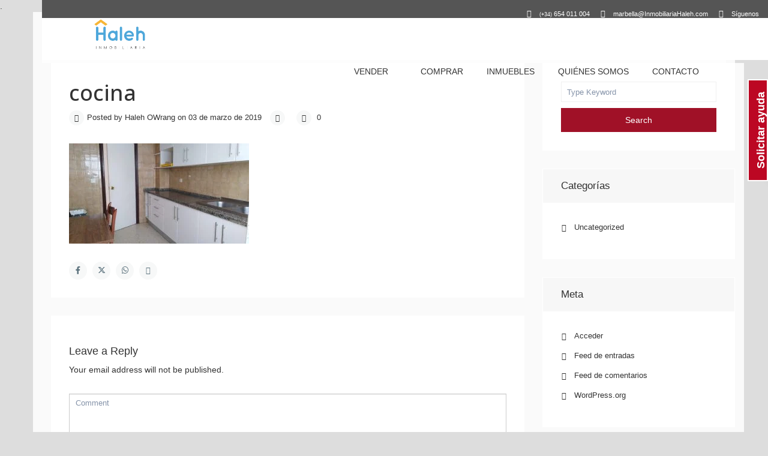

--- FILE ---
content_type: text/html; charset=UTF-8
request_url: https://inmobiliariahaleh.com/propiedad/piso-4-dormitorios-estepona/cocina/
body_size: 48827
content:
<!DOCTYPE html>
<html lang="es">
<head>
<meta charset="UTF-8" />
<meta http-equiv="Content-Type" content="text/html; charset=utf-8"/>
<meta name="viewport" content="width=device-width, initial-scale=1,user-scalable=no">

.
<!-- Facebook Pixel Code -->
<script>
!function(f,b,e,v,n,t,s)
{if(f.fbq)return;n=f.fbq=function(){n.callMethod?
n.callMethod.apply(n,arguments):n.queue.push(arguments)};
if(!f._fbq)f._fbq=n;n.push=n;n.loaded=!0;n.version='2.0';
n.queue=[];t=b.createElement(e);t.async=!0;
t.src=v;s=b.getElementsByTagName(e)[0];
s.parentNode.insertBefore(t,s)}(window,document,'script',
'https://connect.facebook.net/en_US/fbevents.js');
fbq('init', '1796358354022725'); 
fbq('track', 'PageView');
</script>
<noscript>
<img height="1" width="1" 
src="https://www.facebook.com/tr?id=1796358354022725&ev=PageView
&noscript=1"/>
</noscript>
<!-- End Facebook Pixel Code -->


<!-- Google Code for Remarketing Tag -->
<!--------------------------------------------------
Remarketing tags may not be associated with personally identifiable information or placed on pages related to sensitive categories. See more information and instructions on how to setup the tag on: http://google.com/ads/remarketingsetup
--------------------------------------------------->
<script type="text/javascript">
/* <![CDATA[ */
var google_conversion_id = 989407810;
var google_custom_params = window.google_tag_params;
var google_remarketing_only = true;
/* ]]> */
</script>
<script type="text/javascript" src="//www.googleadservices.com/pagead/conversion.js">
</script>
<noscript>
<div style="display:inline;">
<img height="1" width="1" style="border-style:none;" alt="" src="//googleads.g.doubleclick.net/pagead/viewthroughconversion/989407810/?guid=ON&amp;script=0"/>
</div>
</noscript>


<script src='https://www.google.com/recaptcha/api.js'></script>


<title>
    cocina &#8211; Inmobiliaria HalehInmobiliaria Haleh</title>



<link rel="pingback" href="https://inmobiliariahaleh.com/xmlrpc.php" />
 
<link rel="shortcut icon" href="/wp-content/uploads/2017/03/favicon_haleh-300x300.png" type="image/x-icon" /><meta name='robots' content='index, follow, max-image-preview:large, max-snippet:-1, max-video-preview:-1' />

	<!-- This site is optimized with the Yoast SEO plugin v21.7 - https://yoast.com/wordpress/plugins/seo/ -->
	<title>cocina &#8211; Inmobiliaria Haleh</title>
	<link rel="canonical" href="https://inmobiliariahaleh.com/propiedad/piso-4-dormitorios-estepona/cocina/" />
	<meta property="og:locale" content="es_ES" />
	<meta property="og:type" content="article" />
	<meta property="og:title" content="cocina &#8211; Inmobiliaria Haleh" />
	<meta property="og:url" content="https://inmobiliariahaleh.com/propiedad/piso-4-dormitorios-estepona/cocina/" />
	<meta property="og:site_name" content="Inmobiliaria Haleh" />
	<meta property="article:publisher" content="https://www.facebook.com/InmobiliariaHaleh" />
	<meta property="article:modified_time" content="2019-05-28T11:57:20+00:00" />
	<meta property="og:image" content="https://inmobiliariahaleh.com/propiedad/piso-4-dormitorios-estepona/cocina" />
	<meta property="og:image:width" content="1600" />
	<meta property="og:image:height" content="888" />
	<meta property="og:image:type" content="image/jpeg" />
	<meta name="twitter:card" content="summary_large_image" />
	<script type="application/ld+json" class="yoast-schema-graph">{"@context":"https://schema.org","@graph":[{"@type":"WebPage","@id":"https://inmobiliariahaleh.com/propiedad/piso-4-dormitorios-estepona/cocina/","url":"https://inmobiliariahaleh.com/propiedad/piso-4-dormitorios-estepona/cocina/","name":"cocina &#8211; Inmobiliaria Haleh","isPartOf":{"@id":"https://inmobiliariahaleh.com/#website"},"primaryImageOfPage":{"@id":"https://inmobiliariahaleh.com/propiedad/piso-4-dormitorios-estepona/cocina/#primaryimage"},"image":{"@id":"https://inmobiliariahaleh.com/propiedad/piso-4-dormitorios-estepona/cocina/#primaryimage"},"thumbnailUrl":"https://inmobiliariahaleh.com/wp-content/uploads/2019/03/cocina.jpeg","datePublished":"2019-03-03T21:15:21+00:00","dateModified":"2019-05-28T11:57:20+00:00","breadcrumb":{"@id":"https://inmobiliariahaleh.com/propiedad/piso-4-dormitorios-estepona/cocina/#breadcrumb"},"inLanguage":"es","potentialAction":[{"@type":"ReadAction","target":["https://inmobiliariahaleh.com/propiedad/piso-4-dormitorios-estepona/cocina/"]}]},{"@type":"ImageObject","inLanguage":"es","@id":"https://inmobiliariahaleh.com/propiedad/piso-4-dormitorios-estepona/cocina/#primaryimage","url":"https://inmobiliariahaleh.com/wp-content/uploads/2019/03/cocina.jpeg","contentUrl":"https://inmobiliariahaleh.com/wp-content/uploads/2019/03/cocina.jpeg","width":1600,"height":888},{"@type":"BreadcrumbList","@id":"https://inmobiliariahaleh.com/propiedad/piso-4-dormitorios-estepona/cocina/#breadcrumb","itemListElement":[{"@type":"ListItem","position":1,"name":"Portada","item":"https://inmobiliariahaleh.com/"},{"@type":"ListItem","position":2,"name":"Para una familia que quiera espacio, luz y buena ubicación","item":"https://inmobiliariahaleh.com/propiedad/piso-4-dormitorios-estepona/"},{"@type":"ListItem","position":3,"name":"cocina"}]},{"@type":"WebSite","@id":"https://inmobiliariahaleh.com/#website","url":"https://inmobiliariahaleh.com/","name":"Haleh Inmobiliaria","description":"Compra o vende tu casa en Marbella, Estepona y Manilva","publisher":{"@id":"https://inmobiliariahaleh.com/#organization"},"potentialAction":[{"@type":"SearchAction","target":{"@type":"EntryPoint","urlTemplate":"https://inmobiliariahaleh.com/?s={search_term_string}"},"query-input":"required name=search_term_string"}],"inLanguage":"es"},{"@type":"Organization","@id":"https://inmobiliariahaleh.com/#organization","name":"Inmobiliaria Haleh","url":"https://inmobiliariahaleh.com/","logo":{"@type":"ImageObject","inLanguage":"es","@id":"https://inmobiliariahaleh.com/#/schema/logo/image/","url":"http://valladolidabogados.com/wp-content/uploads/2021/06/haleh1.png","contentUrl":"http://valladolidabogados.com/wp-content/uploads/2021/06/haleh1.png","width":1866,"height":1085,"caption":"Inmobiliaria Haleh"},"image":{"@id":"https://inmobiliariahaleh.com/#/schema/logo/image/"},"sameAs":["https://www.facebook.com/InmobiliariaHaleh","https://www.youtube.com/channel/UCLEA_LeNRP8bAEmpX6dezKQ"]}]}</script>
	<!-- / Yoast SEO plugin. -->


<link rel='dns-prefetch' href='//fonts.googleapis.com' />
<link rel="alternate" type="application/rss+xml" title="Inmobiliaria Haleh &raquo; Feed" href="https://inmobiliariahaleh.com/feed/" />
<link rel="alternate" type="application/rss+xml" title="Inmobiliaria Haleh &raquo; Feed de los comentarios" href="https://inmobiliariahaleh.com/comments/feed/" />
<link rel="alternate" type="application/rss+xml" title="Inmobiliaria Haleh &raquo; Comentario cocina del feed" href="https://inmobiliariahaleh.com/propiedad/piso-4-dormitorios-estepona/cocina/feed/" />
<script type="text/javascript">
/* <![CDATA[ */
window._wpemojiSettings = {"baseUrl":"https:\/\/s.w.org\/images\/core\/emoji\/14.0.0\/72x72\/","ext":".png","svgUrl":"https:\/\/s.w.org\/images\/core\/emoji\/14.0.0\/svg\/","svgExt":".svg","source":{"concatemoji":"https:\/\/inmobiliariahaleh.com\/wp-includes\/js\/wp-emoji-release.min.js?ver=6.4.2"}};
/*! This file is auto-generated */
!function(i,n){var o,s,e;function c(e){try{var t={supportTests:e,timestamp:(new Date).valueOf()};sessionStorage.setItem(o,JSON.stringify(t))}catch(e){}}function p(e,t,n){e.clearRect(0,0,e.canvas.width,e.canvas.height),e.fillText(t,0,0);var t=new Uint32Array(e.getImageData(0,0,e.canvas.width,e.canvas.height).data),r=(e.clearRect(0,0,e.canvas.width,e.canvas.height),e.fillText(n,0,0),new Uint32Array(e.getImageData(0,0,e.canvas.width,e.canvas.height).data));return t.every(function(e,t){return e===r[t]})}function u(e,t,n){switch(t){case"flag":return n(e,"\ud83c\udff3\ufe0f\u200d\u26a7\ufe0f","\ud83c\udff3\ufe0f\u200b\u26a7\ufe0f")?!1:!n(e,"\ud83c\uddfa\ud83c\uddf3","\ud83c\uddfa\u200b\ud83c\uddf3")&&!n(e,"\ud83c\udff4\udb40\udc67\udb40\udc62\udb40\udc65\udb40\udc6e\udb40\udc67\udb40\udc7f","\ud83c\udff4\u200b\udb40\udc67\u200b\udb40\udc62\u200b\udb40\udc65\u200b\udb40\udc6e\u200b\udb40\udc67\u200b\udb40\udc7f");case"emoji":return!n(e,"\ud83e\udef1\ud83c\udffb\u200d\ud83e\udef2\ud83c\udfff","\ud83e\udef1\ud83c\udffb\u200b\ud83e\udef2\ud83c\udfff")}return!1}function f(e,t,n){var r="undefined"!=typeof WorkerGlobalScope&&self instanceof WorkerGlobalScope?new OffscreenCanvas(300,150):i.createElement("canvas"),a=r.getContext("2d",{willReadFrequently:!0}),o=(a.textBaseline="top",a.font="600 32px Arial",{});return e.forEach(function(e){o[e]=t(a,e,n)}),o}function t(e){var t=i.createElement("script");t.src=e,t.defer=!0,i.head.appendChild(t)}"undefined"!=typeof Promise&&(o="wpEmojiSettingsSupports",s=["flag","emoji"],n.supports={everything:!0,everythingExceptFlag:!0},e=new Promise(function(e){i.addEventListener("DOMContentLoaded",e,{once:!0})}),new Promise(function(t){var n=function(){try{var e=JSON.parse(sessionStorage.getItem(o));if("object"==typeof e&&"number"==typeof e.timestamp&&(new Date).valueOf()<e.timestamp+604800&&"object"==typeof e.supportTests)return e.supportTests}catch(e){}return null}();if(!n){if("undefined"!=typeof Worker&&"undefined"!=typeof OffscreenCanvas&&"undefined"!=typeof URL&&URL.createObjectURL&&"undefined"!=typeof Blob)try{var e="postMessage("+f.toString()+"("+[JSON.stringify(s),u.toString(),p.toString()].join(",")+"));",r=new Blob([e],{type:"text/javascript"}),a=new Worker(URL.createObjectURL(r),{name:"wpTestEmojiSupports"});return void(a.onmessage=function(e){c(n=e.data),a.terminate(),t(n)})}catch(e){}c(n=f(s,u,p))}t(n)}).then(function(e){for(var t in e)n.supports[t]=e[t],n.supports.everything=n.supports.everything&&n.supports[t],"flag"!==t&&(n.supports.everythingExceptFlag=n.supports.everythingExceptFlag&&n.supports[t]);n.supports.everythingExceptFlag=n.supports.everythingExceptFlag&&!n.supports.flag,n.DOMReady=!1,n.readyCallback=function(){n.DOMReady=!0}}).then(function(){return e}).then(function(){var e;n.supports.everything||(n.readyCallback(),(e=n.source||{}).concatemoji?t(e.concatemoji):e.wpemoji&&e.twemoji&&(t(e.twemoji),t(e.wpemoji)))}))}((window,document),window._wpemojiSettings);
/* ]]> */
</script>
<link rel='stylesheet' id='twb-open-sans-css' href='https://fonts.googleapis.com/css?family=Open+Sans%3A300%2C400%2C500%2C600%2C700%2C800&#038;display=swap&#038;ver=6.4.2' type='text/css' media='all' />
<link rel='stylesheet' id='twb-global-css' href='https://inmobiliariahaleh.com/wp-content/plugins/wd-facebook-feed/booster/assets/css/global.css?ver=1.0.0' type='text/css' media='all' />
<style id='wp-emoji-styles-inline-css' type='text/css'>

	img.wp-smiley, img.emoji {
		display: inline !important;
		border: none !important;
		box-shadow: none !important;
		height: 1em !important;
		width: 1em !important;
		margin: 0 0.07em !important;
		vertical-align: -0.1em !important;
		background: none !important;
		padding: 0 !important;
	}
</style>
<link rel='stylesheet' id='contact-form-7-css' href='https://inmobiliariahaleh.com/wp-content/plugins/contact-form-7/includes/css/styles.css?ver=5.8.5' type='text/css' media='all' />
<link rel='stylesheet' id='ffwd_frontend-css' href='https://inmobiliariahaleh.com/wp-content/plugins/wd-facebook-feed/css/ffwd_frontend.css?ver=1.1.29' type='text/css' media='all' />
<link rel='stylesheet' id='ffwd_fonts-css' href='https://inmobiliariahaleh.com/wp-content/plugins/wd-facebook-feed/css/fonts.css?ver=1.1.29' type='text/css' media='all' />
<link rel='stylesheet' id='ffwd_mCustomScrollbar-css' href='https://inmobiliariahaleh.com/wp-content/plugins/wd-facebook-feed/css/jquery.mCustomScrollbar.css?ver=1.1.29' type='text/css' media='all' />
<link rel='stylesheet' id='testimonial-rotator-style-css' href='https://inmobiliariahaleh.com/wp-content/plugins/testimonial-rotator/testimonial-rotator-style.css?ver=6.4.2' type='text/css' media='all' />
<link rel='stylesheet' id='font-awesome-css' href='https://inmobiliariahaleh.com/wp-content/plugins/elementor/assets/lib/font-awesome/css/font-awesome.min.css?ver=4.7.0' type='text/css' media='all' />
<link rel='stylesheet' id='chld_thm_cfg_parent-css' href='https://inmobiliariahaleh.com/wp-content/themes/wpresidence/style.css?ver=6.4.2' type='text/css' media='all' />
<link rel='stylesheet' id='bootstrap.min-css' href='https://inmobiliariahaleh.com/wp-content/themes/wpresidence/css/bootstrap.min.css?ver=1.0' type='text/css' media='all' />
<link rel='stylesheet' id='bootstrap-theme.min-css' href='https://inmobiliariahaleh.com/wp-content/themes/wpresidence/css/bootstrap-theme.min.css?ver=1.0' type='text/css' media='all' />
<link rel='stylesheet' id='wpestate_style-css' href='https://inmobiliariahaleh.com/wp-content/themes/haleh-theme/style.css?ver=1.0' type='text/css' media='all' />
<style id='wpestate_style-inline-css' type='text/css'>

        body::after{
            position:absolute;
            width:0;
            height:0;
            overflow:hidden;
            z-index:-1; // hide images
            content:url();   // load images
            }
        }
</style>
<link rel='stylesheet' id='wpestate_media-css' href='https://inmobiliariahaleh.com/wp-content/themes/wpresidence/css/my_media.css?ver=1.0' type='text/css' media='all' />
<link rel='stylesheet' id='wpestate-roboto-css' href='https://fonts.googleapis.com/css?family=Roboto%3Awght%40300%2C400%2C500%2C700&#038;subset=latin%2Clatin-ext&#038;display=swap&#038;ver=6.4.2' type='text/css' media='all' />
<link rel='stylesheet' id='font-awesome6.4.2.min-css' href='https://inmobiliariahaleh.com/wp-content/themes/wpresidence/css/fontawesome/css/all.min.css?ver=6.4.2' type='text/css' media='all' />
<link rel='stylesheet' id='fontello-css' href='https://inmobiliariahaleh.com/wp-content/themes/wpresidence/css/fontello.min.css?ver=6.4.2' type='text/css' media='all' />
<link rel='stylesheet' id='jquery.ui.theme-css' href='https://inmobiliariahaleh.com/wp-content/themes/wpresidence/css/jquery-ui.min.css?ver=6.4.2' type='text/css' media='all' />
<link rel='stylesheet' id='js_composer_custom_css-css' href='//inmobiliariahaleh.com/wp-content/uploads/js_composer/custom.css?ver=7.2' type='text/css' media='all' />
<link rel='stylesheet' id='redux-google-fonts-wpresidence_admin-css' href='https://fonts.googleapis.com/css?family=Roboto%3A500&#038;ver=1703973197' type='text/css' media='all' />
<link rel='stylesheet' id='sib-front-css-css' href='https://inmobiliariahaleh.com/wp-content/plugins/mailin/css/mailin-front.css?ver=6.4.2' type='text/css' media='all' />
<script type="text/javascript" src="https://inmobiliariahaleh.com/wp-includes/js/jquery/jquery.min.js?ver=3.7.1" id="jquery-core-js"></script>
<script type="text/javascript" src="https://inmobiliariahaleh.com/wp-includes/js/jquery/jquery-migrate.min.js?ver=3.4.1" id="jquery-migrate-js"></script>
<script type="text/javascript" src="https://inmobiliariahaleh.com/wp-content/plugins/wd-facebook-feed/booster/assets/js/circle-progress.js?ver=1.2.2" id="twb-circle-js"></script>
<script type="text/javascript" id="twb-global-js-extra">
/* <![CDATA[ */
var twb = {"nonce":"47ca91c3b5","ajax_url":"https:\/\/inmobiliariahaleh.com\/wp-admin\/admin-ajax.php","plugin_url":"https:\/\/inmobiliariahaleh.com\/wp-content\/plugins\/wd-facebook-feed\/booster","href":"https:\/\/inmobiliariahaleh.com\/wp-admin\/admin.php?page=twb_facebook-feed"};
var twb = {"nonce":"47ca91c3b5","ajax_url":"https:\/\/inmobiliariahaleh.com\/wp-admin\/admin-ajax.php","plugin_url":"https:\/\/inmobiliariahaleh.com\/wp-content\/plugins\/wd-facebook-feed\/booster","href":"https:\/\/inmobiliariahaleh.com\/wp-admin\/admin.php?page=twb_facebook-feed"};
/* ]]> */
</script>
<script type="text/javascript" src="https://inmobiliariahaleh.com/wp-content/plugins/wd-facebook-feed/booster/assets/js/global.js?ver=1.0.0" id="twb-global-js"></script>
<script type="text/javascript" id="ffwd_cache-js-extra">
/* <![CDATA[ */
var ffwd_cache = {"ajax_url":"https:\/\/inmobiliariahaleh.com\/wp-admin\/admin-ajax.php","update_data":"[{\"id\":\"1\",\"name\":\"Inmobiliaria Haleh en Facebook\",\"page_access_token\":\"EAAGgZARDXC3MBAJZCZAjzPbuMZC9y0udmakNlhArBr9sbzZB0uJRd3hBFmJ3MuzYwyZAtCUwY2OoNIepWhvvLqo0CYvF2CFoIb8Ap039ijeoBlBMlZCALY43KJWC0m9LJjKy1fGQBDIPctZBfeRt8J3nTpm8gqsEqddowRdnZAjokmG0F6J6nxC0c\",\"type\":\"page\",\"content_type\":\"timeline\",\"content\":\"statuses,photos,videos,links\",\"content_url\":\"https:\\\/\\\/www.facebook.com\\\/Inmobiliaria%20HALEH-188001215031159\\\/\",\"timeline_type\":\"feed\",\"from\":\"188001215031159\",\"limit\":\"10\",\"app_id\":\"\",\"app_secret\":\"\",\"exist_access\":\"1\",\"access_token\":\"EAAGgZARDXC3MBADpbzcHZCWS7JB0CvIdfBMQtwF9cSveDD2QYkDi1fSl429EkWMZAMS9J3KZBHyxtuY8nt0ZAO0wAiYI6f3BZAnErkJYfRXdwANR4TdV4SkZBPZAz1bktwfOsKSDGZAgmR4Hc4fTeFOyWZB4m5UAR9Hu1YWTYVvV9luAZDZD\",\"order\":\"1\",\"published\":\"1\",\"update_mode\":\"remove_old\",\"fb_view_type\":\"blog_style\",\"theme\":\"0\",\"masonry_hor_ver\":\"vertical\",\"image_max_columns\":\"5\",\"thumb_width\":\"200\",\"thumb_height\":\"150\",\"thumb_comments\":\"1\",\"thumb_likes\":\"0\",\"thumb_name\":\"1\",\"blog_style_width\":\"1010\",\"blog_style_height\":\"1600\",\"blog_style_view_type\":\"1\",\"blog_style_comments\":\"1\",\"blog_style_likes\":\"1\",\"blog_style_message_desc\":\"1\",\"blog_style_shares\":\"1\",\"blog_style_shares_butt\":\"0\",\"blog_style_facebook\":\"0\",\"blog_style_twitter\":\"0\",\"blog_style_google\":\"0\",\"blog_style_author\":\"1\",\"blog_style_name\":\"1\",\"blog_style_place_name\":\"1\",\"fb_name\":\"1\",\"fb_plugin\":\"1\",\"album_max_columns\":\"5\",\"album_title\":\"show\",\"album_thumb_width\":\"200\",\"album_thumb_height\":\"150\",\"album_image_max_columns\":\"5\",\"album_image_thumb_width\":\"200\",\"album_image_thumb_height\":\"150\",\"pagination_type\":\"2\",\"objects_per_page\":\"10\",\"popup_fullscreen\":\"0\",\"popup_width\":\"800\",\"popup_height\":\"600\",\"popup_effect\":\"fade\",\"popup_autoplay\":\"0\",\"open_commentbox\":\"1\",\"popup_interval\":\"5\",\"popup_enable_filmstrip\":\"0\",\"popup_filmstrip_height\":\"70\",\"popup_comments\":\"1\",\"popup_likes\":\"1\",\"popup_shares\":\"1\",\"popup_author\":\"1\",\"popup_name\":\"1\",\"popup_place_name\":\"1\",\"popup_enable_ctrl_btn\":\"1\",\"popup_enable_fullscreen\":\"1\",\"popup_enable_info_btn\":\"0\",\"popup_message_desc\":\"1\",\"popup_enable_facebook\":\"0\",\"popup_enable_twitter\":\"0\",\"popup_enable_google\":\"0\",\"view_on_fb\":\"1\",\"post_text_length\":\"200\",\"event_street\":\"0\",\"event_city\":\"0\",\"event_country\":\"0\",\"event_zip\":\"0\",\"event_map\":\"0\",\"event_date\":\"0\",\"event_desp_length\":\"0\",\"comments_replies\":\"1\",\"comments_filter\":\"toplevel\",\"comments_order\":\"chronological\",\"page_plugin_pos\":\"bottom\",\"page_plugin_fans\":\"1\",\"page_plugin_cover\":\"1\",\"page_plugin_header\":\"0\",\"page_plugin_width\":\"380\",\"image_onclick_action\":\"facebook\",\"event_order\":\"0\",\"upcoming_events\":\"0\",\"fb_page_id\":\"188001215031159\",\"data_count\":\"10\"}]","need_update":"false"};
/* ]]> */
</script>
<script type="text/javascript" src="https://inmobiliariahaleh.com/wp-content/plugins/wd-facebook-feed/js/ffwd_cache.js?ver=1.1.29" id="ffwd_cache-js"></script>
<script type="text/javascript" id="ffwd_frontend-js-extra">
/* <![CDATA[ */
var ffwd_frontend_text = {"comment_reply":"Reply","view":"View","more_comments":"more comments","year":"year","years":"years","hour":"hour","hours":"hours","months":"months","month":"month","weeks":"weeks","week":"week","days":"days","day":"day","minutes":"minutes","minute":"minute","seconds":"seconds","second":"second","ago":"ago","ajax_url":"https:\/\/inmobiliariahaleh.com\/wp-admin\/admin-ajax.php","and":"and","others":"others"};
/* ]]> */
</script>
<script type="text/javascript" src="https://inmobiliariahaleh.com/wp-content/plugins/wd-facebook-feed/js/ffwd_frontend.js?ver=1.1.29" id="ffwd_frontend-js"></script>
<script type="text/javascript" src="https://inmobiliariahaleh.com/wp-content/plugins/wd-facebook-feed/js/jquery.mobile.js?ver=1.1.29" id="ffwd_jquery_mobile-js"></script>
<script type="text/javascript" src="https://inmobiliariahaleh.com/wp-content/plugins/wd-facebook-feed/js/jquery.mCustomScrollbar.concat.min.js?ver=1.1.29" id="ffwd_mCustomScrollbar-js"></script>
<script type="text/javascript" src="https://inmobiliariahaleh.com/wp-content/plugins/wd-facebook-feed/js/jquery.fullscreen-0.4.1.js?ver=0.4.1" id="jquery-fullscreen-js"></script>
<script type="text/javascript" id="ffwd_gallery_box-js-extra">
/* <![CDATA[ */
var ffwd_objectL10n = {"ffwd_field_required":"field is required.","ffwd_mail_validation":"This is not a valid email address.","ffwd_search_result":"There are no images matching your search."};
/* ]]> */
</script>
<script type="text/javascript" src="https://inmobiliariahaleh.com/wp-content/plugins/wd-facebook-feed/js/ffwd_gallery_box.js?ver=1.1.29" id="ffwd_gallery_box-js"></script>
<script type="text/javascript" src="https://inmobiliariahaleh.com/wp-content/plugins/testimonial-rotator/js/jquery.cycletwo.js?ver=6.4.2" id="cycletwo-js"></script>
<script type="text/javascript" src="https://inmobiliariahaleh.com/wp-content/plugins/testimonial-rotator/js/jquery.cycletwo.addons.js?ver=6.4.2" id="cycletwo-addons-js"></script>
<script type="text/javascript" src="https://inmobiliariahaleh.com/wp-content/themes/wpresidence/js/modernizr.custom.62456.js?ver=1.0" id="modernizr.custom.62456-js"></script>
<script type="text/javascript" id="sib-front-js-js-extra">
/* <![CDATA[ */
var sibErrMsg = {"invalidMail":"Please fill out valid email address","requiredField":"Please fill out required fields","invalidDateFormat":"Please fill out valid date format","invalidSMSFormat":"Please fill out valid phone number"};
var ajax_sib_front_object = {"ajax_url":"https:\/\/inmobiliariahaleh.com\/wp-admin\/admin-ajax.php","ajax_nonce":"53b193c05c","flag_url":"https:\/\/inmobiliariahaleh.com\/wp-content\/plugins\/mailin\/img\/flags\/"};
/* ]]> */
</script>
<script type="text/javascript" src="https://inmobiliariahaleh.com/wp-content/plugins/mailin/js/mailin-front.js?ver=1703971529" id="sib-front-js-js"></script>
<script></script><link rel="https://api.w.org/" href="https://inmobiliariahaleh.com/wp-json/" /><link rel="alternate" type="application/json" href="https://inmobiliariahaleh.com/wp-json/wp/v2/media/20403" /><link rel="EditURI" type="application/rsd+xml" title="RSD" href="https://inmobiliariahaleh.com/xmlrpc.php?rsd" />
<meta name="generator" content="WordPress 6.4.2" />
<link rel='shortlink' href='https://inmobiliariahaleh.com/?p=20403' />
<link rel="alternate" type="application/json+oembed" href="https://inmobiliariahaleh.com/wp-json/oembed/1.0/embed?url=https%3A%2F%2Finmobiliariahaleh.com%2Fpropiedad%2Fpiso-4-dormitorios-estepona%2Fcocina%2F" />
<link rel="alternate" type="text/xml+oembed" href="https://inmobiliariahaleh.com/wp-json/oembed/1.0/embed?url=https%3A%2F%2Finmobiliariahaleh.com%2Fpropiedad%2Fpiso-4-dormitorios-estepona%2Fcocina%2F&#038;format=xml" />
<style type="text/css" id="tve_global_variables">:root{--tcb-background-author-image:url(https://secure.gravatar.com/avatar/76cded1792dc802e2912f4245a846a78?s=256&d=mm&r=g);--tcb-background-user-image:url();--tcb-background-featured-image-thumbnail:url(https://inmobiliariahaleh.com/wp-content/plugins/thrive-visual-editor/editor/css/images/featured_image.png);}</style><script type="text/javascript">
(function(url){
	if(/(?:Chrome\/26\.0\.1410\.63 Safari\/537\.31|WordfenceTestMonBot)/.test(navigator.userAgent)){ return; }
	var addEvent = function(evt, handler) {
		if (window.addEventListener) {
			document.addEventListener(evt, handler, false);
		} else if (window.attachEvent) {
			document.attachEvent('on' + evt, handler);
		}
	};
	var removeEvent = function(evt, handler) {
		if (window.removeEventListener) {
			document.removeEventListener(evt, handler, false);
		} else if (window.detachEvent) {
			document.detachEvent('on' + evt, handler);
		}
	};
	var evts = 'contextmenu dblclick drag dragend dragenter dragleave dragover dragstart drop keydown keypress keyup mousedown mousemove mouseout mouseover mouseup mousewheel scroll'.split(' ');
	var logHuman = function() {
		if (window.wfLogHumanRan) { return; }
		window.wfLogHumanRan = true;
		var wfscr = document.createElement('script');
		wfscr.type = 'text/javascript';
		wfscr.async = true;
		wfscr.src = url + '&r=' + Math.random();
		(document.getElementsByTagName('head')[0]||document.getElementsByTagName('body')[0]).appendChild(wfscr);
		for (var i = 0; i < evts.length; i++) {
			removeEvent(evts[i], logHuman);
		}
	};
	for (var i = 0; i < evts.length; i++) {
		addEvent(evts[i], logHuman);
	}
})('//inmobiliariahaleh.com/?wordfence_lh=1&hid=C9A95DD5462C231C38356F9110861CFA');
</script><style type="text/css">
.qtranxs_flag_es {background-image: url(https://inmobiliariahaleh.com/wp-content/plugins/qtranslate-x/flags/es.png); background-repeat: no-repeat;}
.qtranxs_flag_fa {background-image: url(https://inmobiliariahaleh.com/wp-content/plugins/qtranslate-x/flags/ir.png); background-repeat: no-repeat;}
</style>
<link hreflang="es" href="https://inmobiliariahaleh.com/es/propiedad/piso-4-dormitorios-estepona/cocina/" rel="alternate" />
<link hreflang="fa" href="https://inmobiliariahaleh.com/fa/propiedad/piso-4-dormitorios-estepona/cocina/" rel="alternate" />
<link hreflang="x-default" href="https://inmobiliariahaleh.com/propiedad/piso-4-dormitorios-estepona/cocina/" rel="alternate" />
<meta name="generator" content="qTranslate-X 3.4.6.8" />
<style type='text/css'>.wpestate_property_card_contact_wrapper_phone:hover,.wpestate_property_card_contact_wrapper_email:hover,.wpestate_property_card_contact_wrapper_whatsupp:hover,#primary .widget-container.twitter_wrapper,.wpestate_search_tab_align_center .adv_search_tab_item.active:before,.search_wr_8.with_search_form_float .adv_search_tab_item.active, .search_wr_6.with_search_form_float .adv_search_tab_item.active, .adv_search_tab_item.active,#property_modal_top_bar #add_favorites:hover,.control_tax_sh:hover,.mobile_agent_area_wrapper .agent_detail i,.places_type_2_listings_no,.payment-container .perpack,.return_woo_button,.user_loged .wpestream_cart_counter_header,.woocommerce #respond input#submit,.woocommerce a.button,.woocommerce button.button,.woocommerce input.button,.contact_close_button,#send_direct_bill,.featured_property_type1 .featured_prop_price,.theme_slider_wrapper.theme_slider_2 .theme-slider-price,.submit_listing,.wpresidence_button.agency_contact_but,.developer_contact_button.wpresidence_button,.advanced_search_sidebar .filter_menu li:hover,.term_bar_item:hover:after,.term_bar_item.active_term:after,.agent_unit_button:hover,.unit_type3_details,#compare_close_modal,#compare_close,.adv_handler,.agency_taxonomy a:hover,.share_unit,.wpresidence_button.agency_contact_but,.developer_contact_button.wpresidence_button,.property_listing.property_unit_type1 .featured_div,.featured_property_type2 .featured_prop_price,.unread_mess,.woocommerce #respond input#submit.alt,.woocommerce a.button.alt,.woocommerce button.button.alt,.woocommerce input.button.alt,.slider-property-status,.wpestate_term_list span,.term_bar_item.active_term,.term_bar_item.active_term:hover,.wpestate_theme_slider_contact_agent,.carousel-control-theme-prev,.carousel-control-theme-next,.wpestream_cart_counter_header_mobile,.wpestream_cart_counter_header,.filter_menu li:hover,.wp-block-search .wp-block-search__button,.arrow_class_sideways button.slick-prev.slick-arrow:hover, .arrow_class_sideways button.slick-next.slick-arrow:hover,.slider_container button:hover,.property_title_label:hover,.single-content input[type="submit"],.agent_contanct_form input[type="submit"],.comment-form #submit,.wpresidence_button,.wpestate_property_schedule_dates_wrapper button.slick-next.slick-arrow:hover, .wpestate_property_schedule_dates_wrapper button.slick-prev.slick-arrow:hover, .arrow_class_sideways button.slick-prev.slick-arrow:hover, .arrow_class_sideways button.slick-next.slick-arrow:hover,#advanced_submit_2,.single-estate_agent .developer_taxonomy a:hover,.agency_taxonomy a:hover, .developer_taxonomy a:hover{background-color: #A01127;}.carousel-indicators .active,.wpestate_control_media_button.slideron, .wpestate_control_media_button:active, .wpestate_control_media_button:hover,.property_title_label,.action_tag_wrapper,.ribbon-inside{background-color: #A01127d9;}.wpestate_property_card_contact_wrapper_phone,.wpestate_property_card_contact_wrapper_email,.wpestate_property_card_contact_wrapper_whatsupp,.single-estate_agent .developer_taxonomy a,.agency_taxonomy a, .developer_taxonomy a{background-color: #A011271a;}.wpestate_property_card_contact_wrapper_phone,.wpestate_property_card_contact_wrapper_email,.wpestate_property_card_contact_wrapper_whatsupp,.single-estate_agent .developer_taxonomy a,.agency_taxonomy a, .developer_taxonomy a{border: 1px solid #A011271a;}.wpestate_property_card_contact_wrapper svg,.header_transparent .customnav .header_phone svg, .header_transparent .customnav .submit_action svg,.customnav.header_type5 .submit_action svg,.submit_action svg,.header_transparent .customnav .submit_action svg,.agent_sidebar_mobile svg, .header_phone svg,.listing_detail svg, .property_features_svg_icon{fill: #A01127;}#tab_prpg li{border-right: 1px solid #A01127;}.submit_container #aaiu-uploader{border-color: #A01127!important;}.comment-form #submit:hover,.shortcode_contact_form.sh_form_align_center #btn-cont-submit_sh:hover,.single-content input[type="submit"]:hover,.agent_contanct_form input[type="submit"]:hover,.wpresidence_button:hover{border-color: #A01127;background-color: transparent;}.form-control:focus,.form-control.open {border: 1px solid transparent;}.page-template-front_property_submit #modal_login_wrapper .form-control:focus,.dropdown-menu,.form-control:focus,.form-control.open {box-shadow: inset 0 0px 1px rgb(0 0 0 / 8%), 0 0 8px #A0112720;-webkit-box-shadow: inset 0 0px 1px rgb(0 0 0 / 8%), 0 0 8px #A0112720;}.developer_taxonomy a:hover,.wpresidence_button.agency_contact_but,.developer_contact_button.wpresidence_button,.wpresidence_button,.comment-form #submit,.shortcode_contact_form.sh_form_align_center #btn-cont-submit_sh:hover,.menu_user_picture{border-color: #A01127;}.no_more_list{color:#fff!important;border: 1px solid #A01127;}#tab_prpg li{border-right: 1px solid #ffffff;}.wpestate_property_card_contact_wrapper_phone:hover,.wpestate_property_card_contact_wrapper_email:hover,.wpestate_property_card_contact_wrapper_whatsupp:hover,.agency_taxonomy a:hover, .developer_taxonomy a:hover,.search_wr_8.with_search_form_float .adv_search_tab_item.active, .search_wr_6.with_search_form_float .adv_search_tab_item.active, .adv_search_tab_item.active,.carousel-indicators .active,.featured_agent_listings.wpresidence_button,.agent_unit_button,.scrollon,.wpestate_display_schedule_tour_option.shedule_option_selected{border: 1px solid #A01127;}.page-template-front_property_submit input[type=text]:focus,.page-template-front_property_submit textarea:focus,.mobile-trigger-user .menu_user_picture{border: 2px solid #A01127;}blockquote{ border-left: 2px solid #A01127;}.featured_article_title{border-top: 3px solid #A01127!important;}.openstreet_price_marker_on_click_parent .wpestate_marker:before, .wpestate_marker.openstreet_price_marker_on_click:before,.wpestate_marker.openstreet_price_marker:hover:before,.hover_z_pin:before{border-top: 6px solid #A01127!important;}form.woocommerce-checkout{border-top: 3px solid #A01127;}.woocommerce-error,.woocommerce-info,.woocommerce-message {border-top-color: #A01127;}.share_unit:after {content: " ";border-top: 8px solid #A01127;}.openstreet_price_marker_on_click_parent .wpestate_marker, .wpestate_marker.openstreet_price_marker_on_click,.wpestate_marker.openstreet_price_marker:hover,.hover_z_pin,.pagination > .active > a,.pagination > .active > span,.pagination > .active > a:hover,.pagination > .active > span:hover,.pagination > .active > a:focus,.pagination > .active > span:focus,.results_header,.ll-skin-melon td .ui-state-active,.ll-skin-melon td .ui-state-hover,#adv-search-header-3,#tab_prpg>ul,.wpcf7-form input[type="submit"],.adv_results_wrapper #advanced_submit_2,.wpb_btn-info,#slider_enable_map:hover,#slider_enable_street:hover,#slider_enable_slider:hover,#colophon .social_sidebar_internal a:hover,#primary .social_sidebar_internal a:hover,.ui-widget-header,.slider_control_left,.slider_control_right,#slider_enable_slider.slideron,#slider_enable_street.slideron,#slider_enable_map.slideron,#primary .social_sidebar_internal a:hover,#adv-search-header-mobile,#adv-search-header-1,.featured_second_line,.wpb_btn-info,.ui-menu .ui-state-focus{background-color: #A01127!important;}.ui-state-active, .ui-widget-content .ui-state-active,.tax_active{background-image: none!important;background: #A01127;}.agent_unit_button:hover{background-image: linear-gradient(to right, #A01127 50%, #fff 50%);}.agent_unit_button:hover{background-image: -webkit-gradient(linear, left top, right top, color-stop(50%, #A01127 ), color-stop(50%, #fff));}.property_title_label a:hover,.agent_unit_button:hover{color:#ffffff!important;}.wpresidence_button,.comment-form #submit{background-image:linear-gradient(to right, transparent 50%, #A01127 50%);}.wpresidence_button,.comment-form #submit{background-image: -webkit-gradient(linear, left top, right top, color-stop(50%, transparent), color-stop(50%,#A01127 ));}.wpresidence_button_inverse {color: #A01127;background-color: #ffffff;background-image: -webkit-gradient(linear, left top, right top, color-stop(50%, #A01127), color-stop(50%, #ffffff));background-image: linear-gradient(to right, #A01127 50%, #ffffff 50%);}.wpresidence_button.wpresidence_button_inverse:hover{color:#ffffff!important;}.featured_prop_type5 h2:hover,.pagination>li>a:focus, .pagination>li>a:hover, .pagination>li>span:focus, .pagination>li>span:hover,.wpestate_property_card_contact_wrapper_whatsupp a,.wpestate_property_card_contact_wrapper_phone,.wpestate_property_card_contact_wrapper_email,.wpestate_property_card_contact_wrapper_whatsupp,.widget_latest_title a:hover,.wpestate_top_property_navigation_link.item_active,.lighbox-image-close-floor i:hover, .lighbox-image-close i:hover,.single-estate_agent .developer_taxonomy a,.agency_taxonomy a, .developer_taxonomy a,.modal_property_features i,.modal_property_price,.propery_price4_grid .price_label,.property_address_type1_wrapper .fas,.listing_detail svg,.property_features_svg_icon,#google_developer_location:hover,.newsletter_input:hover,.property_listing.property_unit_type2 .featured_div:before,.form-control.open .sidebar_filter_menu,#advanced_submit_shorcode:hover,.wpresidence_button:hover,.slider_control_right:hover,.slider_control_left:hover,.comment-form #submit:hover,.wpb_btn-info:hover,.submit_action:hover,.unit_type3_details:hover,.directory_slider #property_size,.directory_slider #property_lot_size,.directory_slider #property_rooms,.directory_slider #property_bedrooms,.directory_slider #property_bathrooms,.header_5_widget_icon,input[type="checkbox"]:checked:before,.testimonial-slider-container .slick-prev.slick-arrow:hover, .testimonial-slider-container .slick-next.slick-arrow:hover,.testimonial-slider-container .slick-dots li.slick-active button:before,.slider_container .slick-dots li button::before,.slider_container .slick-dots li.slick-active button:before,.single-content p a:hover,.agent_unit_social a:hover,.featured_prop_price .price_label,.featured_prop_price .price_label_before,.compare_item_head .property_price,#grid_view:hover,#list_view:hover,.front_plan_row:hover,.adv_extended_options_text,.slider-content h3 a:hover,.agent_unit_social_single a:hover ,.adv_extended_options_text:hover ,.breadcrumb a:hover , .property-panel h4:hover,.featured_article:hover .featured_article_right,#contactinfobox,.featured_property:hover h2 a,.blog_unit:hover h3 a,.blog_unit_meta .read_more:hover,.blog_unit_meta a:hover,.agent_unit:hover h4 a,.listing_filter_select.open .filter_menu_trigger,.wpestate_accordion_tab .ui-state-active a,.wpestate_accordion_tab .ui-state-active a:link,.wpestate_accordion_tab .ui-state-active a:visited,.theme-slider-price, .agent_unit:hover h4 a,.meta-info a:hover,.widget_latest_price,#colophon a:hover, #colophon li a:hover,.price_area, .property_listing:hover h4 a,a:hover, a:focus, .top_bar .social_sidebar_internal a:hover,.featured_prop_price,.user_menu,.user_loged i,#access .current-menu-item >a, #access .current-menu-parent>a, #access .current-menu-ancestor>a,.social-wrapper a:hover i,.agency_unit_wrapper .social-wrapper a i:hover,.property_ratings i,.listing-review .property_ratings i,.term_bar_item:hover,.agency_social i:hover,.propery_price4_grid,.pagination>li>a,.pagination>li>span,.wpestate_estate_property_details_section i.fa-check, #tab_prpg i.fa-check,.property-panel i.fa-check,.starselected_click, .starselected,.icon-fav-off:hover,.icon-fav-on,.page-template-front_property_submit .navigation_container a.active,.property_listing.property_unit_type3 .icon-fav.icon-fav-on:before,#infobox_title:hover, .info_details a:hover,.company_headline a:hover i,.header_type5 #access .sub-menu .current-menu-item >a,.empty_star:hover:before,.property_listing.property_unit_type4 .compare-action:hover,.property_listing.property_unit_type4 .icon-fav-on,.property_listing.property_unit_type4 .share_list:hover,.property_listing.property_unit_type2 .share_list:hover,.compare-action:hover,.property_listing.property_unit_type2 .compare-action:hover,.propery_price4_grid span,.wpresidence_slider_price,.sections__nav-item,.section_price,.showcoupon, .listing_unit_price_wrapper, .form-control.open .filter_menu_trigger, .blog2v:hover h4 a, .prop_social .share_unit a:hover, .prop_social .share_unit a:hover:after, #add_favorites.isfavorite, #add_favorites.isfavorite i, .pack-price_sh, .property_slider2_wrapper a:hover h2, .agent_contanct_form_sidebar .agent_position, .arrow_class_sideways button.slick-prev.slick-arrow, .arrow_class_sideways button.slick-next.slick-arrow, button.slick-prev.slick-arrow,button.slick-next.slick-arrow, .half_map_controllers_wrapper i, .wpestate_estate_property_details_section i.fa-check, .property-panel i.fa-check, #tab_prpg i.fa-check, .wpestate_estate_property_details_section i.fa-check-circle, .property-panel i.fa-check-circle, #tab_prpg i.fa-check-circle,i.fas.fa-print:hover,i.fas.fa-share-alt:hover,i.far.fa-heart:hover,.blog2v .read_more:hover,.wpestate_property_schedule_dates_wrapper button.slick-prev.slick-arrow, .arrow_class_sideways button.slick-prev.slick-arrow,.wpestate_property_schedule_singledate_wrapper.shedule_day_option_selected .wpestate_day_unit_day_number, .wpestate_property_schedule_singledate_wrapper:hover .wpestate_day_unit_day_number,.wpestate_property_schedule_singledate_wrapper.shedule_day_option_selected, .wpestate_property_schedule_singledate_wrapper:hover,.wpestate_property_schedule_dates_wrapper button.slick-next.slick-arrow, .arrow_class_sideways button.slick-next.slick-arrow,.wpestate_display_schedule_tour_option.shedule_option_selected,.info_details .infocur,.info_details .prop_pricex,.propery_price4_grid span,.subunit_price,.featured_property.featured_property_type3 .featured_secondline .featured_prop_price,.featured_property.featured_property_type3 .featured_secondline .featured_prop_price .price_label,.preview_details,.preview_details .infocur,.radius_wrap:after,.unit_details_x:hover,.property_slider2_info_price,.featured_prop_type5 .featured_article_label,.testimonial-slider-container .slick-dots li button::before {color: #A01127;}.header_type5 #access .current-menu-item >a,.header_type5 #access .current-menu-parent>a,.header_type5 #access .current-menu-ancestor>a{color: #fff!important;}.property_listing.property_unit_type7 .icon-fav.icon-fav-on:before, .property_listing.property_unit_type3 .icon-fav.icon-fav-on:before, .property_listing.property_unit_type4 .icon-fav.icon-fav-on:before,.social_email:hover,.share_facebook:hover,#print_page:hover, .prop_social a:hover i,.single_property_action:hover,.share_tweet:hover,.agent_unit_button,#amount_wd, #amount,#amount_mobile,#amount_sh,.mobile-trigger-user:hover i, .mobile-trigger:hover i,.mobilemenu-close-user:hover, .mobilemenu-close:hover,.header_type5 #access .sub-menu .current-menu-item >a,.customnav.header_type5 #access .current-menu-ancestor>a,.icon-fav-on,.property_listing.property_unit_type3 .icon-fav.icon-fav-on:before,.property_listing.property_unit_type3 .share_list:hover:before,.property_listing.property_unit_type3 .compare-action:hover:before,.agency_socialpage_wrapper i:hover,.advanced_search_sidebar #amount_wd,.section_price,.sections__nav-item,.icon_selected{color: #A01127!important;}.testimonial-slider-container .slick-dots li.slick-active button:before {opacity: .75;color: #A01127 !important;}.submit_listing{border-color: #A01127;background-image: -webkit-gradient(linear, left top, right top, color-stop(50%, transparent), color-stop(50%, #A01127));background-image: linear-gradient(to right, transparent 50%, #A01127 50%);}a.submit_listing:hover {color: #A01127;border-color: #A01127;}body,.wide,#google_map_prop_list_sidebar {background-color: #fafafa;} .content_wrapper,.agency_contact_class{ background-color: #fafafa;} .fixed_header.header_transparent .header_wrapper,.header_transparent .header_wrapper.navbar-fixed-top.customnav,.master_header,.header_wrapper.header_type4,.customnav,.header5_bottom_row_wrapper,.header_wrapper.header_type5.customnav,.header_type3_menu_sidebar{background-color: #ffffff}.header_type5 .submit_action svg,.header5_user_wrap .header_phone svg, .header5_user_wrap {fill: #333333;}.header5_bottom_row .header_phone a,.header5_user_wrap .header_phone a,.header_phone a,.customnav.header_type5 #access .menu-main-menu-container>ul>li>a,.header_type5 #access .menu-main-menu-container>ul>li>a,#header4_footer,#header4_footer .widget-title-header4,#header4_footer a,#access ul.menu >li>a{color: #333333;}.header5_bottom_row .header_phone svg, .header5_bottom_row .submit_action svg{fill: #333333;}.header_type5 .navicon, .header_type5 .navicon:after, .header_type5 .navicon:before {background: #333333;}.menu_user_picture{border-color:#333333;}.navicon:before,.navicon:after,.navicon{background: #333333; }.header_transparent .header_phone svg,.header_transparent .header_phone a,.header_transparent .menu_user_tools,.header_transparent #access ul.menu >li>a{color: #333333;} .header_transparent .header_phone a,.header_transparent .header_phone svg,.header_transparent .submit_action svg{fill: #333333;}.header_transparent .navicon:before,.header_transparent .navicon:after,.header_transparent .navicon{background: #333333;}.header_transparent .menu_user_picture{border-color: #333333;}.customnav.header_type5 #access .menu-main-menu-container>ul>li:hover>a,.header_type5 #access .menu-main-menu-container>ul>li:hover>a,#access .menu li:hover>a,.header_type3_menu_sidebar #access .menu li:hover>a,.header_type3_menu_sidebar #access .menu li:hover>a:active,.header_type3_menu_sidebar #access .menu li:hover>a:focus,.customnav #access ul.menu >li>a:hover,#access ul.menu >li>a:hover,.hover_type_3 #access .menu > li:hover>a,.hover_type_4 #access .menu > li:hover>a,.hover_type_6 #access .menu > li:hover>a,.header_type5 #access .menu li:hover>a,.header_type5 #access .menu li:hover>a:active,.header_type5 #access .menu li:hover>a:focus,.customnav.header_type5 #access .menu li:hover>a,.customnav.header_type5 #access .menu li:hover>a:active,.customnav.header_type5 #access .menu li:hover>a:focus,.header5_bottom_row_wrapper #access .sub-menu .current-menu-item >a,#access ul.menu .current-menu-item >a,#access .menu li:hover>a:active, #access .menu li:hover>a:focus{color: #e5b544;}.hover_type_5 #access .menu > li:hover>a {border-bottom: 3px solid #e5b544;}.header_transparent .customnav .hover_type_6 #access .menu > li:hover>a,.hover_type_6 #access .menu > li:hover>a {border: 2px solid #e5b544;}.header_transparent .master_header_sticky .hover_type_2 #access .menu > li:hover>a:before,.hover_type_2 #access .menu > li:hover>a:before {border-top: 3px solid #e5b544;} .header_transparent .customnav #access ul.menu >li>a:hover,.customnav.header_type5 #access .menu li:hover>a{ color: #e5b544!important;}.header_transparent .customnav #access ul.menu >li>a:hover,.header_transparent #access ul.menu >li>a:hover,.header_transparent .hover_type_3 #access .menu > li:hover>a,.header_transparent .hover_type_4 #access .menu > li:hover>a,.header_transparent .hover_type_6 #access .menu > li:hover>a,.header_transparent .customnav #access .menu > li:hover a{color: #e5b544;}.header_transparent .hover_type_5 #access .menu > li:hover>a {border-bottom: 3px solid #e5b544;}.header_transparent .hover_type_6 #access .menu > li:hover>a {border: 2px solid #e5b544;}.header_transparent .hover_type_2 #access .menu > li:hover>a:before {border-top: 3px solid #e5b544;}.header_transparent .header_phone a:hover,.header_transparent #access ul.menu >li>a:hover,.header_transparent .hover_type_3 #access .menu > li:hover>a,.header_transparent .hover_type_3 #access ul.menu >li>a:hover{color: #e5b544!important;}.header_transparent .submit_action svg:hover{fill: #e5b544;} .alalx223, .header_type3_menu_sidebar .menu > li:hover,.hover_type_3 #access .menu > li:hover>a,.hover_type_4 #access .menu > li:hover>a {background: #ffffff!important;}.customnav .header_phone a, .header_transparent .customnav .header_phone a,.customnav.header_type5 #access .menu-main-menu-container>ul>li>a,.customnav #access ul.menu >li>a,.customnav .header5_bottom_row .header_phone a{color: #222222;}.customnav .header5_bottom_row .header_phone svg, .customnav .header5_bottom_row .submit_action svg,.customnav.header_type5 .submit_action svg,.header_transparent .customnav .header_phone svg{fill: #222222;} .customnav .menu_user_picture{border-color:#222222;}.header_transparent .customnav #access ul.menu >li>a{color: #222222;}.customnav.header_type5 .navicon, .customnav.header_type5 .navicon:after, .customnav.header_type5 .navicon:before,.customnav .navicon:before,.customnav .navicon:after,.customnav .navicon{background: #222222;} .wpestate_megamenu_class:before,#access ul ul{background-color: #f7f7f7;}#user_menu_open > li > a:hover,#user_menu_open > li > a:focus,.sub-menu li:hover, #access .menu li:hover>a,#access .menu li:hover>a:active,#access .menu li:hover>a:focus{background-color: #f7f7f7;} .ui-state-active,.ui-widget-content .ui-state-active,.ui-widget-header .ui-state-active {background-color: #f7f7f7!important;} .customnav.header_type5 #access .menu .with-megamenu .sub-menu li:hover>a,.customnav.header_type5 #access .menu .with-megamenu .sub-menu li:hover>a:active,.customnav.header_type5 #access .menu .with-megamenu .sub-menu li:hover>a:focus,.header_type5 #access .menu .with-megamenu .sub-menu li:hover>a,.header_type5 #access .menu .sub-menu .with-megamenu li:hover>a:active,.header_type5 #access .menu .sub-menu .with-megamenu li:hover>a:focus,#access .with-megamenu .sub-menu li:hover>a,#access .with-megamenu .sub-menu li:hover>a:active,#access .with-megamenu .sub-menu li:hover>a:focus,.menu_user_tools{color: #f7f7f7;}.menu_user_picture {border: 1px solid #f7f7f7;}#access .menu ul li:hover>a,#access .sub-menu li:hover>a,#access .sub-menu li:hover>a:active,#access .sub-menu li:hover>a:focus,.header5_bottom_row_wrapper #access .sub-menu .current-menu-item >a,.customnav.header_type5 #access .menu .sub-menu li:hover>a,.customnav.header_type5 #access .menu .sub-menu li:hover>a:active,.customnav.header_type5 #access .menu .sub-menu li:hover>a:focus,.header_type5 #access .menu .sub-menu li:hover>a,.header_type5 #access .menu .sub-menu li:hover>a:active,.header_type5 #access .menu .sub-menu li:hover>a:focus,#user_menu_open > li > a:hover,#user_menu_open > li > a:focus{color: #e5b544;}#user_menu_open> li > a:hover svg circle,#user_menu_open> li > a:focus svg circle,#user_menu_open> li > a:hover svg path,#user_menu_open> li > a:focus svg path,#user_menu_open a svg:hover{color: #e5b544;stroke:#e5b544;}.ui-state-active,.ui-widget-content .ui-state-active,.ui-widget-header .ui-state-active, .header_transparent .customnav #access .sub-menu li:hover>a,.customnav.header_type5 #access .menu .sub-menu li:hover>a{color: #e5b544!important;}.submit_listing,.header_phone,#access ul.menu >li>a{font-size:14px;}#access ul ul a,#access ul ul li.wpestate_megamenu_col_1,#access ul ul li.wpestate_megamenu_col_2,#access ul ul li.wpestate_megamenu_col_3,#access ul ul li.wpestate_megamenu_col_4,#access ul ul li.wpestate_megamenu_col_5,#access ul ul li.wpestate_megamenu_col_6,#access ul ul li.wpestate_megamenu_col_1 a,#access ul ul li.wpestate_megamenu_col_2 a,#access ul ul li.wpestate_megamenu_col_3 a,#access ul ul li.wpestate_megamenu_col_4 a,#access ul ul li.wpestate_megamenu_col_5 a,#access ul ul li.wpestate_megamenu_col_6 a,#access ul ul li.wpestate_megamenu_col_1 a.menu-item-link,#access ul ul li.wpestate_megamenu_col_2 a.menu-item-link,#access ul ul li.wpestate_megamenu_col_3 a.menu-item-link,#access ul ul li.wpestate_megamenu_col_4 a.menu-item-link,#access ul ul li.wpestate_megamenu_col_5 a.menu-item-link,#access ul ul li.wpestate_megamenu_col_6 a.menu-item-link{font-size:14px;}#access a,#access ul ul a,#access ul ul li.wpestate_megamenu_col_1,#access ul ul li.wpestate_megamenu_col_2,#access ul ul li.wpestate_megamenu_col_3,#access ul ul li.wpestate_megamenu_col_4,#access ul ul li.wpestate_megamenu_col_5,#access ul ul li.wpestate_megamenu_col_6,#access ul ul li.wpestate_megamenu_col_1 a,#access ul ul li.wpestate_megamenu_col_2 a,#access ul ul li.wpestate_megamenu_col_3 a,#access ul ul li.wpestate_megamenu_col_4 a,#access ul ul li.wpestate_megamenu_col_5 a,#access ul ul li.wpestate_megamenu_col_6 a,#access ul ul li.wpestate_megamenu_col_1 a.menu-item-link,#access ul ul li.wpestate_megamenu_col_2 a.menu-item-link,#access ul ul li.wpestate_megamenu_col_3 a.menu-item-link,#access ul ul li.wpestate_megamenu_col_4 a.menu-item-link,#access ul ul li.wpestate_megamenu_col_5 a.menu-item-link,#access ul ul li.wpestate_megamenu_col_6 a.menu-item-link,.header_type5 #access .sub-menu a, .wpestate_top_property_navigation a{ color:#222222;} #access .with-megamenu .megamenu-title a, #access ul ul li.wpestate_megamenu_col_1 .megamenu-title:hover a, #access ul ul li.wpestate_megamenu_col_2 .megamenu-title:hover a, #access ul ul li.wpestate_megamenu_col_3 .megamenu-title:hover a, #access ul ul li.wpestate_megamenu_col_4 .megamenu-title:hover a, #access ul ul li.wpestate_megamenu_col_5 .megamenu-title:hover a, #access ul ul li.wpestate_megamenu_col_6 .megamenu-title:hover a, #access .current-menu-item >a, #access .current-menu-parent>a, #access .current-menu-ancestor>a{color: #222222;}.header_transparent .customnav #access .sub-menu li a{color: #222222!important;}body,a,label,input[type=text], input[type=password], input[type=email],input[type=url], input[type=number], textarea, .slider-content, .listing-details, .form-control,.adv-search-1 .form-control,#user_menu_open i,#grid_view, #list_view, .listing_details a, .caret::after,.adv_search_slider label,.extended_search_checker label,.slider_radius_wrap, #tab_prpg .tab-pane li, #tab_prpg .tab-pane li:first-of-type,.notice_area, .social-agent-page a, .prop_detailsx, #reg_passmail_topbar,#reg_passmail, .testimonial-text,.wpestate_tabs .ui-widget-content,.wpestate_tour .ui-widget-content, .wpestate_accordion_tab .ui-widget-content,.wpestate_accordion_tab .ui-state-default, .wpestate_accordion_tab .ui-widget-content .ui-state-default,.wpestate_accordion_tab .ui-widget-header .ui-state-default,.filter_menu,.property_listing_details .infosize,.property_listing_details .infobath,.property_listing_details .inforoom,.directory_sidebar label,.agent_detail a,.agent_unit .agent_detail a,.agent_detail,.agent_position,.property_listing.property_unit_type8 .property_card_categories_wrapper a{ color: #333333;}.caret, .caret_sidebar, .advanced_search_shortcode .caret_filter{ border-top-color:#333333;}.pagination > li > a,.pagination > li > span,.single-content p a,.featured_article:hover h2 a,.user_dashboard_listed a,.blog_unit_meta .read_more,.slider-content .read_more,.blog2v .read_more,.breadcrumb .active,.unit_more_x a, .unit_more_x,#login_trigger_modal{color: #303030;}.single-content p a,.contact-wrapper p a{color: #303030!important;}#colophon {background-color: #222222;}#colophon, #colophon a, #colophon li a, #colophon .widget_latest_price {color: #bbbbbb;}.sub_footer, .subfooter_menu a, .subfooter_menu li a {color: #cccccc!important;}.sub_footer{background-color:#111111;}.top_bar_wrapper{background-color:#303030;}.top_bar,.top_bar a{color:#ffffff;}.with_search_form_float #advanced_submit_2:hover,.with_search_form_float #advanced_submit_3:hover, .with_search_form_float .adv-search-1 .wpresidence_button, .adv_handler:hover,.with_search_form_float .wpresidence_button.advanced_submit_4:hover{color: #fff;}.submit_container #aaiu-uploader:hover,.row_user_dashboard .wpresidence_button:hover,.with_search_form_float #advanced_submit_3:hover, .with_search_form_float .adv-search-1 .wpresidence_button:hover,.with_search_form_float .wpresidence_button.advanced_submit_4:hover{background-color: #303030!important;border-color: #303030!important;}.wpestate_dashboard_content_wrapper .wpresidence_button:hover{background-color: #303030!important;}.wpresidence_button.developer_contact_button:hover,.wpresidence_button.agency_contact_but:hover,.woo_pay_submit:hover, .woo_pay:hover,.wpestate_crm_lead_actions .btn-group>.btn:active, .wpestate_crm_lead_actions .btn-group>.btn:focus, .wpestate_crm_lead_actions .btn-group>.btn:hover,.wpestate_crm_lead_actions .btn-default:focus, .wpestate_crm_lead_actions .btn-default:hover,.wpresidence_button.mess_send_reply_button:hover,.wpresidence_button.mess_send_reply_button2:hover,#floor_submit:hover,#register_agent:hover,#update_profile_agency:hover,#update_profile_developer:hover,.wpresidence_success:hover,#update_profile:hover,#search_form_submit_1:hover,.view_public_profile:hover,#google_developer_location:hover,.wpresidence_button.add_custom_parameter:hover,.wpresidence_button.remove_parameter_button:hover,.wpresidence_button.view_public_profile:hover,.property_dashboard_action .btn-default:hover,.property_dashboard_action .btn-group.open .dropdown-toggle.active,.property_dashboard_action .btn-group.open .dropdown-toggle:focus,.property_dashboard_action .btn-group.open .dropdown-toggle:hover,.property_dashboard_action .btn-group.open .dropdown-toggle:active,.property_dashboard_action .btn-group.open .dropdown-toggle,.carousel-control-theme-prev:hover,.carousel-control-theme-next:hover,.wpestate_theme_slider_contact_agent:hover,.slider_container button:hover,.page-template-user_dashboard_add .wpresidence_button:hover,#change_pass:hover,#register_agent:hover,#update_profile_agency:hover,#update_profile_developer:hover,.wpresidence_success:hover,#update_profile:hover,#search_form_submit_1:hover,.view_public_profile:hover,#google_developer_location:hover,#delete_profile:hover,#aaiu-uploader:hover,.wpresidence_button.add_custom_parameter:hover,.wpresidence_button.remove_parameter_button:hover,.wpresidence_button.view_public_profile:hover,#advanced_submit_2:hover{background-color: #303030;}.wpestate_dashboard_content_wrapper .wpresidence_button:hover,.wpresidence_button.mess_send_reply_button:hover,.wpresidence_button.mess_send_reply_button2:hover,#floor_submit:hover,#register_agent:hover,#update_profile_agency:hover,#update_profile_developer:hover,.wpresidence_success:hover,#update_profile:hover,#search_form_submit_1:hover,.view_public_profile:hover,#google_developer_location:hover,#delete_profile:hover,#aaiu-uploader:hover,.wpresidence_button.add_custom_parameter:hover,.wpresidence_button.remove_parameter_button:hover,.wpresidence_button.view_public_profile:hover,.property_dashboard_action .btn-default:hover,.property_dashboard_action .btn-group.open .dropdown-toggle.active,.property_dashboard_action .btn-group.open .dropdown-toggle:focus,.property_dashboard_action .btn-group.open .dropdown-toggle:hover,.property_dashboard_action .btn-group.open .dropdown-toggle:active,.property_dashboard_action .btn-group.open .dropdown-toggle{border-color: #303030;}.slider_control_right:hover,.slider_control_left:hover,.wpb_btn-info:hover,.unit_type3_details:hover{background-color: #303030!important;}.wpestate_crm_lead_actions .btn-group>.btn:active, .wpestate_crm_lead_actions .btn-group>.btn:focus, .wpestate_crm_lead_actions .btn-group>.btn:hover,.wpestate_crm_lead_actions .btn-default:focus, .wpestate_crm_lead_actions .btn-default:hover,.header5_bottom_row_wrapper .submit_listing:hover {border: 2px solid #303030!important;}.no_more_list:hover{background-color: #fff!important;border: 1px solid #303030;color:#303030!important;}.icon_selected,.featured_prop_label{color: #303030!important;}.wpresidence_button.developer_contact_button:hover,.wpresidence_button.agency_contact_but:hover,.page-template-user_dashboard_add .wpresidence_button:hover,#change_pass:hover,#register_agent:hover,#update_profile_agency:hover,#update_profile_developer:hover,.wpresidence_success:hover,#update_profile:hover,#search_form_submit_1:hover,.view_public_profile:hover,#google_developer_location:hover,#delete_profile:hover,.wpresidence_button.add_custom_parameter:hover,.wpresidence_button.remove_parameter_button:hover,.wpresidence_button.view_public_profile:hover{border: 1px solid #303030;} .header_transparent a.submit_listing:hover{border-color: #303030;background-image: -webkit-gradient(linear, left top, right top, color-stop(50%, #303030), color-stop(50%, #A01127));background-image: linear-gradient(to right, #303030 50%, #A01127 50%);}.property_listing_details_v2_item i{font-size:13px;}.property_listing_details_v2_item img{max-height:17px;}.property_listing_details_v2_item{font-size:14px;font-weight:500;}.property_listing_details_v2{justify-content:fill;gap:5px;}.property_listing_details_v2_item {flex-direction: left;}.listing_wrapper.col-md-12 .listing-unit-img-wrapper,.listing_wrapper.col-md-12> .property_listing .carousel-inner {max-width: 365px;}#access ul.menu >li>a{font-weight:500;}.menu>li:nth-last-of-type(-n+4) a,.menu>li:nth-last-of-type(-n+4) a:hover{padding-left: 5px!important;padding-right: 0px!important;margin-left:0px!important;margin-right:0px!important;}.property_unit_custom_element.title a{font-weight:700;}#access ul li.with-megamenu>ul.sub-menu, #access ul li.with-megamenu:hover>ul.sub-menu{max-width:1210px;}.custom_desc_2{line-height:26px;}.property_unit_custom_agent_face{border-radius:0px;border:none;width:30px;height:30px;}.custom_separator{border-top:1px solid #e0e0e0;width:100%;margin-top:15px;}.header_type1.header_left #access{margin-right:40px;}.home.page .top_bar_wrapper{background:transparent;border:none;}.home.page.has_top_bar .has_header_type1.header_transparent .header_media {padding-top: 0px;}.home.page.admin-bar.has_top_bar .has_header_type1.header_transparent .header_media {padding-top: 32px;}#access ul ul a,#access ul ul{border:none!important;}#add_favorites{padding: 5px 10px 3px 10px!important;background-color: #303030!important;}.losagneles_rent_front_row{opacity:0.7;}.vc_grid-filter.vc_grid-filter-color-white>.vc_grid-filter-item.vc_active{background:transparent;color:#fff;}.vc_grid-filter.vc_grid-filter-color-white>.vc_grid-filter-item.vc_active>span{color:#fff;}.vc_grid-filter.vc_grid-filter-color-white>.vc_grid-filter-item.vc_active>span:hover{color:#ffcc00;}.vc_grid-filter.vc_grid-filter-color-white>.vc_grid-filter-item:hover{background:transparent;color:#ffcc00;}.widget-title-footer{color:#fff!important;font-weight: 700;font-size:15px;}@media only screen and (max-width: 992px){.home.page .top_bar_wrapper {background-color:#303030!important;}}.wpestate_estate_property_design_agent .agent_contanct_form{padding-right: 0px;padding-bottom: 0px;margin-bottom: 0px;}#carousel-example-generic {max-width: 840px;}.filter_menu li:hover,.form-control.open .filter_menu_trigger, .menu_user_tools {color: #aaaaaa;}.adv-search-3 .filter_menu_trigger {margin-top: 3px;}#primary .widget-container.featured_sidebar{padding:0px;}.widget-title-sidebar,.boxed_widget .widget-title-sidebar,.agent_contanct_form_sidebar #show_contact,#primary .widget-container.latest_listings .widget-title-sidebar{background-color:#f7f7f7!important;}.widget-title-sidebar, .boxed_widget .widget-title-sidebar,.agent_contanct_form_sidebar #show_contact{margin-top: -30px;margin-right: -30px;margin-bottom: 30px;margin-left: -30px;} .widget-title-sidebar, .boxed_widget .widget-title-sidebar, .agent_contanct_form_sidebar #show_contact{padding-top: 15px;padding-right: 30px;padding-bottom: 15px;padding-left: 30px;} #primary .widget-container.latest_listings .widget-title-sidebar{margin:0px;padding-top: 15px;}#primary .latest_listings.list_type {padding-top: 30px;}#primary .agent_contanct_form,#primary .widget-container,#primary .widget-container.latest_listings .widget-title-sidebar,#primary .latest_listings.list_type,.directory_sidebar_wrapper{background-color: #ffffff;}.boxed_widget .widget-title-sidebar,.widget-title-sidebar,.widget_latest_title a,.agent_contanct_form_sidebar #show_contact{color: #303030;}#gmap-control span.spanselected,#gmap-control span,#gmap-control,#gmapzoomplus, #gmapzoomminus,#openmap,#street-view{background-color:#fafafa;}#gmap-control span.spanselected,#gmap-control span,#gmap-control,#gmapzoomplus, #gmapzoomminus,#openmap,#street-view{color:#303030;}#gmap-control span:hover,#street-view:hover{color: #fff;}.single-overview-section,.wpestate_property_description,.property-panel .panel-body,.wpestate_agent_details_wrapper,.agent_contanct_form,.page_template_loader .vc_row,#tab_prpg .tab-pane,.agency_content_wrapper,.single-blog,.single_width_blog #comments,.contact-wrapper,.contact-content,.invoice_unit:nth-of-type(odd){background-color:#ffffff;}.property-panel .panel-heading,.single-estate_property .listing-content .agent_contanct_form,.property_reviews_wrapper,.multi_units_wrapper,.single-estate_agent .agent_content,.agency_contact_wrapper,.developer_contact_wrapper{background-color:#ffffff;}.page_template_loader .vc_row{margin-bottom:13px;}.page_template_loader .vc_row{margin-left: 0px;margin-right: 0px;}.agent_contanct_form {margin-top:26px;}.contact-content .agent_contanct_form,.agent_content.col-md-12,.single-agent .wpestate_agent_details_wrapper{padding:0px;}.contact_page_company_picture,.agentpic-wrapper{padding-left:0px;}.profile-onprofile,.contact-wrapper{margin:0px;}.contact_page_company_details{padding-right:0px;}.lightbox_property_sidebar .agent_contanct_form{background-color: #fff;}.wpestate_property_description,.property-panel .panel-body,.property-panel .panel-heading,.wpestate_agent_details_wrapper,.agent_contanct_form,.page_template_loader .vc_row,#tab_prpg .tab-pane,.agency_content_wrapper,.single-blog,.single_width_blog #comments,.contact-wrapper,.contact-content{padding-top:30px;}.single-estate_property .listing-content .agent_contanct_form,.property_reviews_wrapper,.multi_units_wrapper,.developer_contact_wrapper,.single-overview-section,.single-estate_agent .wpestate_agent_details_wrapper{padding-top:30px;}.property-panel .panel-body,.developer_contact_wrapper .col-md-6,.single-estate_developer .agent_contanct_form,.single-estate_agent .agent_content{padding-top:0px;}.wpestate_property_description,.property-panel .panel-body,.property-panel .panel-heading,.wpestate_agent_details_wrapper,.agent_contanct_form,.page_template_loader .vc_row,#tab_prpg .tab-pane,.agency_content_wrapper,.single-blog,.single_width_blog #comments,.contact-wrapper,.contact-content{padding-left:30px;}.single-estate_property .listing-content .agent_contanct_form,.property_reviews_wrapper,.multi_units_wrapper,.single-overview-section, .developer_contact_wrapper, .single-estate_agent .wpestate_agent_details_wrapper, .single-estate_agent .agent_content{padding-left:30px;}.developer_contact_wrapper .col-md-6,.single-estate_developer .agent_contanct_form{padding-left:0px;}.wpestate_property_description,.property-panel .panel-body,.property-panel .panel-heading,.wpestate_agent_details_wrapper,.agent_contanct_form,.page_template_loader .vc_row,#tab_prpg .tab-pane,.agency_content_wrapper,.single-blog,.single_width_blog #comments,.contact-wrapper,.contact-content{padding-bottom:30px;}.single-estate_property .listing-content .agent_contanct_form,.property_reviews_wrapper,.multi_units_wrapper, .developer_contact_wrapper, .single-overview-section, .single-estate_agent .wpestate_agent_details_wrapper, .single-estate_agent .agent_content{padding-bottom:30px;}.property-panel .panel-heading,.developer_contact_wrapper .col-md-6,.single-estate_developer .agent_contanct_form{padding-bottom: 0px;}.property_reviews_wrapper .wpresidence_button {margin-bottom: 0px;}.wpestate_property_description,.property-panel .panel-body,.property-panel .panel-heading,.wpestate_agent_details_wrapper,.agent_contanct_form,.page_template_loader .vc_row,#tab_prpg .tab-pane,.agency_content_wrapper,.single-blog,.single_width_blog #comments,.contact-wrapper,.contact-content{padding-right:30px;}.single-estate_property .listing-content .agent_contanct_form,.property_reviews_wrapper,.multi_units_wrapper,.developer_contact_wrapper,.single-overview-section,.single-estate_agent .wpestate_agent_details_wrapper,.single-estate_agent .agent_content{padding-right:30px;}.property-panel h4:after{margin-right:0px;}.developer_contact_wrapper .col-md-6{ padding-right:0px;}.single-estate_developer .agent_contanct_form{padding-right:20px;}.property_listing{min-height:410px;}#google_map_prop_list_sidebar .property_listing,.col-md-6.has_prop_slider.listing_wrapper .property_listing{min-height:440px;} .single_property_action,.estate_places_slider button.slick-prev.slick-arrow, .estate_places_slider button.slick-next.slick-arrow,.estate_places_slider button.slick-prev.slick-arrow:hover, .estate_places_slider button.slick-next.slick-arrow:hover,.listing_wrapper .property_listing:hover, .agent_unit:hover, .blog_unit:hover, .property_listing:hover, .agency_unit:hover, .user_role_unit:hover, .featured_article:hover, .featured_property:hover,.wpb_btn-info,#primary .widget-container.twitter_wrapper,.wpcf7-form-control,#access ul ul,.btn,.customnav,#user_menu_open,.filter_menu,.property_listing,.agent_unit,.blog_unit,.property_listing_blog,.related_blog_unit .blog_unit_image img,#tab_prpg .tab-pane,.agent_unit_social_single,.agent_contanct_form_sidebar .agent_contanct_form,.advanced_search_shortcode,.advanced_search_sidebar,.mortgage_calculator_div,.footer-contact-form,.contactformwrapper,.info_details,.info_idx,.loginwd_sidebar,.featured_article,.featured_property,.customlist2 ul,.featured_agent,.wpb_alert-info.vc_alert_3d.wpestate_message,.wpb_alert-success.vc_alert_3d.wpestate_message,.wpb_alert-error.vc_alert_3d.wpestate_message,.wpb_alert-danger.vc_alert_3d.wpestate_message,.wpb_call_to_action.wpestate_cta_button,.vc_call_to_action.wpestate_cta_button2,.saved_search_wrapper,.mortgage_calculator_li,.adv_listing_filters_head, .listing_filters_head, .listing_filters,.adv-search-3, .page-template-front_property_submit .navigation_container,.advanced_search_shortcode,.membership_package_product, .contact-wrapper, .developer_contact_wrapper,.agency_contact_wrapper,.property_reviews_wrapper, .agency_contact_container_wrapper,.agency_content_wrapper, .submit_property_front_wrapper,.directory_sidebar_wrapper, .places_wrapper_type_2,.featured_property, .agency_unit, #comments,.single-blog, #content_container .container_agent,.listing_wrapper .property_listing,.listing_wrapper .agent_unit, .tab-pane,.agent_contanct_form, .agent_content,.wpestate_agent_details_wrapper,.wpestate_property_description,.multi_units_wrapper, .property-panel,#primary .widget-container, .user_role_unit,.testimonial-slider-container .testimonial-container.type_class_3,.estate_places_slider.slick-initialized.slick-slider,.google_map_shortcode_wrapper,.testimonial-container.type_class_1 .testimonial-text,.blog_unit, .agent_unit_featured,.featured_article,.agent_unit:hover,.blog_unit:hover,.property_listing:hover,.agency_unit:hover,.user_role_unit:hover,.featured_article:hover,.featured_property:hover,.testimonial-container.type_class_4,.testimonial-container.type_class_3,#print_page,.wpestate_property_schedule_singledate_wrapper.shedule_day_option_selected, .wpestate_property_schedule_singledate_wrapper:hover,.term_bar_wrapper,#wpestate_sidebar_property_contact_tabs ul,.agent_face_details{-webkit-box-shadow:none;box-shadow:none;}.slider_container .property_listing_blog:hover,.slider_container .agent_unit:hover,.slider_container .listing_wrapper .property_listing:hover{box-shadow: 0 -1px 19px 0 rgba(38,42,76,0.1);}.listing_wrapper .agent_unit.agent_unit_type_4{border-bottom-right-radius:0px;border-bottom-left-radius:0px;}.agent_unit.agent_unit_type_4,.blog4v .property_listing_blog,.listing_wrapper.property_unit_type8 .property_listing,.slider_container .blog4v .property_listing_blog:hover,.slider_container .agent_unit.agent_unit_type_4:hover,.slider_container .listing_wrapper.property_unit_type8 .property_listing:hover{box-shadow:none;}#primary .widget-container.twitter_wrapper,.agentpict,.agent_unit img,.property_listing img{border:none;}.property_video_wrapper, #googleMap_shortcode, .property_video_wrapper img, .leaflet-popup-content .info_details.openstreet_map_price_infobox,.wpestate_display_schedule_tour_option,#googleMap_shortcode img, #googleMapSlider img,#carousel-indicators-vertical img,.property_listing_blog, .blog2v .property_listing_blog, #carousel-listing,.wpestate_control_media_button,.elementor-widget-container .property_listing_square, .elementor-widget-container .overview_wrapper, .elementor-widget-container .property_slider2_wrapper .image_div, .elementor-widget-container .property_slider2_info_wrapper, .elementor-widget-container .property_listing_blog, .elementor-widget-container .adv-search-3, .page-template-front_property_submit .navigation_container, .elementor-widget-container .advanced_search_shortcode, .elementor-widget-container .membership_package_product, .elementor-widget-container .contact-wrapper, .elementor-widget-container .developer_contact_wrapper, .elementor-widget-container .agency_contact_wrapper, .elementor-widget-container.property_reviews_wrapper, .elementor-widget-container .agency_contact_container_wrapper, .elementor-widget-container .agency_content_wrapper, .elementor-widget-container .submit_property_front_wrapper, .elementor-widget-container .directory_sidebar_wrapper,.elementor-widget-container .places_wrapper_type_2, .elementor-widget-container .featured_property, .elementor-widget-container .agency_unit, .elementor-widget-container #comments, .elementor-widget-container .single-blog, .elementor-widget-container #content_container .container_agent, .elementor-widget-container .listing_wrapper .property_listing, .elementor-widget-container .listing_wrapper .agent_unit, .elementor-widget-container .tab-pane,#property_other_agents .listing_wrapper, .mylistings .agent_unit, .article_container.bottom-estate_agent.nobutton .agent_unit, #property_other_agents .mylistings,#advanced_submit_2,.adv_handler,#search_wrapper,#search_wrapper_color,.blog_unit_image,.comment-form #submit,.wpresidence_button,.adv_search_tab_item,#search_wrapper,.property_unit_type5 .item,.property_unit_type5 .featured_gradient,.property_unit_type5,.adv_search_tab_item,.property_reviews_wrapper,.listing_wrapper,.term_bar_item, .agentpict,.schedule_meeting,.form-control,.subunit_wrapper,.related_blog_unit_image img,.widget_latest_listing_image img,.agent-unit-img-wrapper img,.featured_widget_image img,.front_plan_row,.acc_google_maps,.wpresidence_button,.sidebar_filter_menu,.places_wrapper_type_2,.places_wrapper_type_2 .places_cover,.mortgage_calculator_li,input[type=text],input[type=password],input[type=email],input[type=url],input[type=number],textarea,.wpcf7-form-control,#mobile_display,.form-control,.adv-search-1 input[type=text],.property_listing,.listing-cover-plus,.share_unit,.items_compare img,.ribbon-wrapper-default,.featured_div,.agent_unit,.blog_unit,.related_blog_unit,.related_blog_unit_image,.related_blog_unit_image img,.related_blog_unit_image .listing-cover,.listing-cover-plus-related,.gallery img,.post-carusel,.property-panel .panel-heading,.isnotfavorite,#add_favorites.isfavorite:hover,#add_favorites:hover,#add_favorites.isfavorite,#slider_enable_map,#slider_enable_street,#slider_enable_slider,.mydetails,.agent_contanct_form_sidebar .agent_contanct_form,.comment .blog_author_image,#agent_submit,.comment-reply-link,.comment-form #submit,#colophon .social_sidebar_internal a,#primary .social_sidebar_internal a,.twitter_wrapper,#calendar_wrap,.widget_latest_internal img,.widget_latest_internal .listing-cover,.widget_latest_internal .listing-cover-plus,.featured_sidebar,.featured_widget_image img,.advanced_search_shortcode,.advanced_search_sidebar,.mortgage_calculator_div,.flickr_widget_internal img,.Widget_Flickr .listing-cover,#gmap-loading,#gmap-noresult,#street-view,.contact-comapany-logo,#gmap-control,#google_map_prop_list_sidebar #advanced_submit_2,.adv-search-1 input[type=text],.adv-search-3,.adv-search-3 #results,#advanced_submit_22,.adv_results_wrapper #advanced_submit_2,.compare_item_head img,.backtop,.contact-box,.footer-contact-form,.contactformwrapper,.info_details,.info_idx,.user_dashboard_links,#stripe_cancel,.pack_description,.pack-unit,.perpack,#direct_pay,#send_direct_bill,#profile-image,.dasboard-prop-listing,.info-container i,#form_submit_1,.loginwd_sidebar,.login_form,.alert-message,.login-alert,.agent_contanct_form input[type="submit"],.single-content input[type="submit"],table,.featured_article,.blog_author_image,.featured_property,.agent_face,.agent_face img,.agent_face_details img,.google_map_sh,.customlist2 ul,.featured_agent,.iconcol img,.testimonial-image,.wpestate_posts_grid.wpb_teaser_grid .categories_filter li,.wpestate_posts_grid.wpb_categories_filter li,.wpestate_posts_grid img,.wpestate_progress_bar.vc_progress_bar .vc_single_bar,.wpestate_cta_button,.wpestate_cta_button2,button.wpb_btn-large, span.wpb_btn-large,select.dsidx-resp-select,.dsidx-resp-area input[type="text"], .dsidx-resp-area select,.sidebar .dsidx-resp-area-submit input[type="submit"], .dsidx-resp-vertical .dsidx-resp-area-submit input[type="submit"],.saved_search_wrapper,.search_unit_wrapper,.front_plan_row,.front_plan_row_image,#floor_submit,.manage_floor,#search_form_submit_1,.dropdown-menu,.wpcf7-form input[type="submit"],.panel-group .panel,.label,.featured_title,.featured_second_line,.transparent-wrapper,.wpresidence_button,.tooltip-inner,.listing_wrapper.col-md-12 .property_listing>img,#facebooklogin,#facebookloginsidebar_mobile,#facebookloginsidebar_topbar,#facebookloginsidebar,#googlelogin,#googleloginsidebar_mobile,#googleloginsidebar_topbar,#googleloginsidebar,#yahoologin,#twitterloginsidebar_mobile,#twitterloginsidebar_topbar,#twitterloginsidebar,#new_post select,button.slick-prev.slick-arrow,button.slick-next.slick-arrow,#pick_pack,.single-estate_property .listing-content .agent_contanct_form,.property_reviews_wrapper,.multi_units_wrapper,.subunit_wrapper,.subunit_thumb img,.single-content.single-agent,.container_agent .agent_contanct_form,.agency_contact_wrapper,.single-estate_agency .property_reviews_wrapper,.agency_content_wrapper,.developer_contact_wrapper,.agency_contact_wrapper,.single-content.single-blog,.single_width_blog #comments, #primary .widget-container, .widget_latest_listing_image, .directory_sidebar_wrapper, .full_width_header .header_type1.header_left #access ul li.with-megamenu>ul.sub-menu, .full_width_header .header_type1.header_left #access ul li.with-megamenu:hover>ul.sub-menu, .action_tag_wrapper, .ribbon-inside, .unit_type3_details, .submit_listing, .submit_action, .agency_unit, .modal_login_container, .page_template_loader .vc_row, .listing_wrapper .property_listing, .adv-search-3, .page-template-front_property_submit .navigation_container, .advanced_search_shortcode, .membership_package_product, .contact-wrapper, .developer_contact_wrapper, .agency_contact_wrapper, .property_reviews_wrapper, .agency_contact_container_wrapper, .agency_content_wrapper, .submit_property_front_wrapper, .directory_sidebar_wrapper, .places_wrapper_type_2, .featured_property, .agency_unit, #comments, .single-blog, #content_container .container_agent, .listing_wrapper .property_listing, .listing_wrapper .agent_unit, .agent_contanct_form, .agent_content, .wpestate_agent_details_wrapper, .wpestate_property_description, .multi_units_wrapper, .property-panel, #primary .widget-container, .user_role_unit, .testimonial-slider-container .testimonial-container.type_class_3, .estate_places_slider.slick-initialized.slick-slider, .google_map_shortcode_wrapper, .testimonial-container.type_class_1 .testimonial-text, .blog_unit, .agent_unit_featured, .featured_article, .single_property_action, .single_property_action, .property_title_label, .testimonial-container, .contact_map_container, .listing_filters_head_directory, .adv_listing_filters_head, .listing_filters_head, .listing_filters, .order_filter_single, .places_cover, .ui-widget-content, .hover_type_3 #access .menu > li:hover>a, .agent_card_my_listings, .propery_listing_main_image, .elementor_agent_wrapper, .classic-carousel .owl-carousel .owl-item img,.classic-carousel .owl-carousel .owl-item .item,.agent_unit.agent_unit_type_4 .agent-unit-img-wrapper img,.property_listing.property_unit_type8 .listing-unit-img-wrapper,.elementor-widget-container .blog_unit,.blog4v .blog_unit_image,.agent_face_details{border-radius: 0px;}.wpestate_tabs .ui-widget-content,.agent_contanct_form input[type="submit"],.single-content input[type="submit"],button.wpb_btn-large, span.wpb_btn-large{border-radius: 0px!important;}.icon-fav-on-remove,.nav-prev-wrapper,#advanced_submit_2:hover,#user_menu_open,#access ul ul,#openmap,.slider-content,#access ul li.with-megamenu>ul.sub-menu,#access ul li.with-megamenu:hover>ul.sub-menu,.wpb_toggle.wpestate_toggle,.featured_property.featured_property_type2 img,.featured_property_type2 .places_cover,.info_details img,.page-template-advanced_search_results .with_search_2 #openmap,.agentpict,.slider-property-status,.nav-next-wrapper,.agent_unit img,.listing-cover,.slider-content,.property_listing img,.agent_unit_social_single,.wpestate_agent_details_wrapper,.wpestate_property_description,.single-estate_property .listing-content .agent_contanct_form,.property_reviews_wrapper,.schedule_meeting,.agent_unit_button,.control_tax_sh,.adv_handler,.featured_property.featured_property_type3,.agent_unit_widget_sidebar{border-top-left-radius: 0px;border-top-right-radius: 0px;border-bottom-left-radius: 0px;border-bottom-right-radius: 0px;}.adv-search-1,.adv3-holder,.carousel-control-theme-prev{border-bottom-right-radius: 0px;}.adv-search-1,.adv3-holder{border-bottom-left-radius: 0px;}.adv-search-1,#results,#adv-search-header-3,#adv-search-header-1,.results_header,.carousel-control-theme-next,#infocloser{border-top-right-radius: 0px;}#results,#adv-search-header-3,#adv-search-header-1,.results_header{border-top-left-radius: 0px;}.featured_property.featured_property_type3 .featured_img,.featured_property_type3 .item,.single-estate_agency .agent_contanct_form{border-top-left-radius: 0px;border-bottom-left-radius: 0px;}#facebooklogin:before,#facebookloginsidebar_mobile:before,#facebookloginsidebar_topbar:before,#facebookloginsidebar:before,#googlelogin:before,#googleloginsidebar_mobile:before,#googleloginsidebar_topbar:before,#googleloginsidebar:before,#twitterloginsidebar_mobile:before,#twitterloginsidebar_topbar:before,#twitterloginsidebar:before,#carousel-indicators-vertical,.featured_property.featured_property_type3 .featured_secondline{border-top-right-radius: 0px;border-bottom-right-radius: 0px;}.nav-tabs>li>a,.pack-unit h4,.featured_property.featured_property_type1 .featured_img,.featured_property.featured_property_type1 .carousel-inner,#primary .widget-container.latest_listings .widget-title-sidebar,#forgot-div-title-topbar,#register-div-title-topbar,#login-div-title-topbar{border-top-left-radius: 0px;border-top-right-radius: 0px;}.listing-unit-img-wrapper {border-top-left-radius: 0px;border-top-right-radius: 0px;}#tab_prpg .tab-pane,.tab-pane, .featured_secondline,.featured_property_type3 .item,#primary .latest_listings,#primary .latest_listings .owl-carousel .owl-wrapper-outer,.login_modal_control{border-bottom-left-radius: 0px;border-bottom-right-radius: 0px;}.property-panel .panel-heading{border-bottom-left-radius: 0px;border-bottom-right-radius: 0px;}.property-panel .panel-body{border-bottom-left-radius: 0px!important;border-bottom-right-radius: 0px!important;}.agency_unit,.modal_login_container{overflow: hidden;}.listing_wrapper.col-md-12 .listing-unit-img-wrapper,.listing_wrapper.col-md-12 > .property_listing .carousel-inner{border-top-left-radius: 0px;border-top-right-radius: 0px;border-bottom-left-radius: 0px;border-bottom-right-radius: 0px;}.header_wrapper.customnav,.customnav.header_wrapper.header_type5{height:60px;}.customnav.header_type2 .logo img{bottom: 10px;top: auto;transform: none;}.customnav .menu > li{height:60px;line-height:60px;}.customnav.header_type5 .menu > li, .customnav.header_type5.hover_type_4.menu > li{ line-height:60px!important;}.customnav #access .menu>li>a i{line-height:60px;}.customnav #access ul li.with-megamenu>ul.sub-menu,.customnav #access ul li.with-megamenu:hover>ul.sub-menu,.customnav #access ul li:hover> ul{top:60px;}.header_type5.customnav #access ul li.with-megamenu>ul.sub-menu,.header_type5.customnav #access ul li.with-megamenu:hover>ul.sub-menu,.header_type5.customnav #access ul li:hover> ul,.full_width_header .header_type1.header_left.customnav #access ul li.with-megamenu>ul.sub-menu,.full_width_header .header_type1.header_left.customnav #access ul li.with-megamenu:hover>ul.sub-menu{top:60px;}.unit_element_10605{position:absolute;right:-20px;position:absolute;bottom:-10px;position:absolute;position:absolute;font-size:20px;color:#fff;}.unit_element_10605 a{font-size:20px;color:#fff}.unit_element_10605 span:before{font-size:20px;color:#fff}.unit_element_81367{margin-right:30px;margin-left:30px;font-size:16px;color:#303030;}.unit_element_81367 a{font-size:16px;color:#303030}.unit_element_81367 span:before{font-size:16px;color:#303030}.unit_element_181{margin-right:30px;margin-bottom:15px;margin-left:30px;font-size:15px;color:#ffcc00;}.unit_element_181 a{font-size:15px;color:#ffcc00}.unit_element_181 span:before{font-size:15px;color:#ffcc00}.unit_element_88217{margin-left:20px;}.unit_element_61482{color:#303030;}.unit_element_27689{margin-right:7px;margin-left:30px;color:#303030;}.unit_element_77818{color:#303030;}.unit_element_75943{margin-right:7px;margin-left:25px;color:#303030;}.unit_element_87068{color:#303030;}.unit_element_49262{margin-right:7px;margin-left:25px;color:#303030;}.unit_element_16345{color:#303030;}.unit_element_17510{margin-right:28px;margin-bottom:15px;margin-top:15px;margin-left:30px;font-size:14px;color:#777777;}.unit_element_17510 a{font-size:14px;color:#777777}.unit_element_17510 span:before{font-size:14px;color:#777777}</style><meta name="generator" content="Elementor 3.18.3; features: e_dom_optimization, e_optimized_assets_loading, e_optimized_css_loading, e_font_icon_svg, additional_custom_breakpoints, block_editor_assets_optimize, e_image_loading_optimization; settings: css_print_method-external, google_font-enabled, font_display-swap">
<style type="text/css">.recentcomments a{display:inline !important;padding:0 !important;margin:0 !important;}</style><script type="text/javascript">
							(function() {
								window.sib ={equeue:[],client_key:"3xmssqz3s0hh9k3uatnrh"};/* OPTIONAL: email for identify request*/
							window.sib.email_id = "";
							window.sendinblue = {}; for (var j = ['track', 'identify', 'trackLink', 'page'], i = 0; i < j.length; i++) { (function(k) { window.sendinblue[k] = function() { var arg = Array.prototype.slice.call(arguments); (window.sib[k] || function() { var t = {}; t[k] = arg; window.sib.equeue.push(t);})(arg[0], arg[1], arg[2]);};})(j[i]);}var n = document.createElement("script"),i = document.getElementsByTagName("script")[0]; n.type = "text/javascript", n.id = "sendinblue-js", n.async = !0, n.src = "https://sibautomation.com/sa.js?plugin=wordpress&key=" + window.sib.client_key, i.parentNode.insertBefore(n, i), window.sendinblue.page();})();
							</script><meta name="generator" content="Powered by WPBakery Page Builder - drag and drop page builder for WordPress."/>
<style type="text/css" id="custom-background-css">
body.custom-background { background-color: #dddddd; }
</style>
	<meta name="generator" content="Powered by Slider Revolution 6.6.19 - responsive, Mobile-Friendly Slider Plugin for WordPress with comfortable drag and drop interface." />
<style type="text/css" id="thrive-default-styles"></style><script>function setREVStartSize(e){
			//window.requestAnimationFrame(function() {
				window.RSIW = window.RSIW===undefined ? window.innerWidth : window.RSIW;
				window.RSIH = window.RSIH===undefined ? window.innerHeight : window.RSIH;
				try {
					var pw = document.getElementById(e.c).parentNode.offsetWidth,
						newh;
					pw = pw===0 || isNaN(pw) || (e.l=="fullwidth" || e.layout=="fullwidth") ? window.RSIW : pw;
					e.tabw = e.tabw===undefined ? 0 : parseInt(e.tabw);
					e.thumbw = e.thumbw===undefined ? 0 : parseInt(e.thumbw);
					e.tabh = e.tabh===undefined ? 0 : parseInt(e.tabh);
					e.thumbh = e.thumbh===undefined ? 0 : parseInt(e.thumbh);
					e.tabhide = e.tabhide===undefined ? 0 : parseInt(e.tabhide);
					e.thumbhide = e.thumbhide===undefined ? 0 : parseInt(e.thumbhide);
					e.mh = e.mh===undefined || e.mh=="" || e.mh==="auto" ? 0 : parseInt(e.mh,0);
					if(e.layout==="fullscreen" || e.l==="fullscreen")
						newh = Math.max(e.mh,window.RSIH);
					else{
						e.gw = Array.isArray(e.gw) ? e.gw : [e.gw];
						for (var i in e.rl) if (e.gw[i]===undefined || e.gw[i]===0) e.gw[i] = e.gw[i-1];
						e.gh = e.el===undefined || e.el==="" || (Array.isArray(e.el) && e.el.length==0)? e.gh : e.el;
						e.gh = Array.isArray(e.gh) ? e.gh : [e.gh];
						for (var i in e.rl) if (e.gh[i]===undefined || e.gh[i]===0) e.gh[i] = e.gh[i-1];
											
						var nl = new Array(e.rl.length),
							ix = 0,
							sl;
						e.tabw = e.tabhide>=pw ? 0 : e.tabw;
						e.thumbw = e.thumbhide>=pw ? 0 : e.thumbw;
						e.tabh = e.tabhide>=pw ? 0 : e.tabh;
						e.thumbh = e.thumbhide>=pw ? 0 : e.thumbh;
						for (var i in e.rl) nl[i] = e.rl[i]<window.RSIW ? 0 : e.rl[i];
						sl = nl[0];
						for (var i in nl) if (sl>nl[i] && nl[i]>0) { sl = nl[i]; ix=i;}
						var m = pw>(e.gw[ix]+e.tabw+e.thumbw) ? 1 : (pw-(e.tabw+e.thumbw)) / (e.gw[ix]);
						newh =  (e.gh[ix] * m) + (e.tabh + e.thumbh);
					}
					var el = document.getElementById(e.c);
					if (el!==null && el) el.style.height = newh+"px";
					el = document.getElementById(e.c+"_wrapper");
					if (el!==null && el) {
						el.style.height = newh+"px";
						el.style.display = "block";
					}
				} catch(e){
					console.log("Failure at Presize of Slider:" + e)
				}
			//});
		  };</script>
		<style type="text/css" id="wp-custom-css">
			.color-white{color:white!important;}
.header_media.with_search_3{display:block!important}

.ffwd_blog_style_img_0 {
    max-width: 475px!important;
}
div#wpcs_tab_21146 {
     padding: 8px!important;
}
div#wpcs_content_main_21146 {
	background:#2e9dcb !important;
}
span.wpcf7-form-control-wrap.Comopuedoayudarte {
    display: grid;
}
span.wpcf7-list-item {
    display: inline-block;
    margin: 0 10px 0 24px !important;
}
div#wpcs_tab_21146 {
    font-weight: 600;
    border: 2px solid #ffffff !important;
    background: #BC0723 !important;
}		</style>
		<noscript><style> .wpb_animate_when_almost_visible { opacity: 1; }</style></noscript>

<!-- Google Analytics -->
<script>
  (function(i,s,o,g,r,a,m){i['GoogleAnalyticsObject']=r;i[r]=i[r]||function(){
  (i[r].q=i[r].q||[]).push(arguments)},i[r].l=1*new Date();a=s.createElement(o),
  m=s.getElementsByTagName(o)[0];a.async=1;a.src=g;m.parentNode.insertBefore(a,m)
  })(window,document,'script','https://www.google-analytics.com/analytics.js','ga');

  ga('create', 'UA-92210971-4', 'auto');
  ga('send', 'pageview');

</script>


</head>







<body class="attachment attachment-template-default single single-attachment postid-20403 attachmentid-20403 attachment-jpeg custom-background  has_top_bar using-wpresidence-template  has_top_bar  wpb-js-composer js-comp-ver-7.2 vc_responsive elementor-default elementor-kit-22169">  
   


<div class="mobilewrapper" id="mobilewrapper_links">
    <div class="snap-drawers">
        <!-- Left Sidebar-->
        <div class="snap-drawer snap-drawer-left">
            <div class="mobilemenu-close"><i class="fas fa-times"></i></div>
            <ul id="menu-main-menu" class="mobilex-menu"><li id="menu-item-20166" class="menu-item menu-item-type-post_type menu-item-object-page menu-item-20166"><a href="https://inmobiliariahaleh.com/vender/" data-ps2id-api="true">VENDER</a></li>
<li id="menu-item-20165" class="menu-item menu-item-type-post_type menu-item-object-page menu-item-20165"><a href="https://inmobiliariahaleh.com/comprar/" data-ps2id-api="true">COMPRAR</a></li>
<li id="menu-item-20181" class="menu-item menu-item-type-post_type menu-item-object-page menu-item-20181"><a href="https://inmobiliariahaleh.com/inmuebles-3/" data-ps2id-api="true">INMUEBLES</a></li>
<li id="menu-item-18520" class="menu-item menu-item-type-post_type menu-item-object-page menu-item-18520"><a href="https://inmobiliariahaleh.com/quienes-somos/" data-ps2id-api="true">QUIÉNES SOMOS</a></li>
<li id="menu-item-18521" class="menu-item menu-item-type-post_type menu-item-object-page menu-item-18521"><a href="https://inmobiliariahaleh.com/contacto/" data-ps2id-api="true">CONTACTO</a></li>
</ul>        </div>
    </div>
</div>


<div class="mobilewrapper-user" id="mobilewrapperuser">
    <div class="snap-drawers">
        <!-- Left Sidebar-->
        <div class="snap-drawer snap-drawer-right">
            <div class="mobilemenu-close-user"><i class="fas fa-times"></i></div>
      
            
                
                        <div class="login_sidebar">
                            <h3  id="login-div-title-mobile">Login</h3>
                            <div class="login_form" id="login-div_mobile">
                                <div class="loginalert" id="login_message_area_mobile" > </div>

                                <input type="text" class="form-control" name="log" id="login_user_mobile" autofocus placeholder="Username"/>
                                <div class="password_holder"><input type="password" class="form-control" name="pwd" id="login_pwd_mobile" placeholder="Password"/>
                                    <i class=" far fa-eye-slash show_hide_password"></i>
                                </div>
                                <input type="hidden" name="loginpop" id="loginpop_wd_mobile" value="0">
                                <input type="hidden" id="security-login-mobile" name="security-login-mobile" value="7c660a9ae8-1762234852">
     
                                <button class="wpresidence_button" id="wp-login-but-mobile">Login</button>
                                <div class="login-links">
                                    <a href="#" id="widget_register_mobile">Need an account? Register here!</a>
                                    <a href="#" id="forgot_pass_mobile">Forgot Password?</a>
                                                                    </div>    
                           </div>

                            <h3   id="register-div-title-mobile">Register</h3>
                            <div class="login_form" id="register-div-mobile">

                                <div class="loginalert" id="register_message_area_mobile" ></div>
                                <input type="text" name="user_login_register" id="user_login_register_mobile" class="form-control" autofocus  placeholder="Username"/>
                                <input type="email" name="user_email_register" id="user_email_register_mobile" class="form-control" placeholder="Email"  />

                                <div class="password_holder"><input type="password" name="user_password" id="user_password_mobile" class="form-control" placeholder="Password"/> <i class=" far fa-eye-slash show_hide_password"></i>
                        </div>
                                    <div class="password_holder"><input type="password" name="user_password_retype" id="user_password_mobile_retype" class="form-control" placeholder="Retype Password"  /> <i class=" far fa-eye-slash show_hide_password"></i>
                        </div>
                                                                    
                                                               
                                

                                <input type="checkbox" name="terms" id="user_terms_register_mobile" />
                                <label id="user_terms_register_mobile_label" for="user_terms_register_mobile">I agree with <a href="https://inmobiliariahaleh.com/ " target="_blank" id="user_terms_register_mobile_link">terms &amp; conditions</a> </label>
                                
                                                                
                                
                                   
                                <input type="hidden" id="security-register-mobile" name="security-register-mobile" value="3bc1114e07-1762234852">
      
                                <button class="wpresidence_button" id="wp-submit-register_mobile" >Register</button>
                                <div class="login-links">
                                    <a href="#" id="widget_login_mobile">Back to Login</a>                       
                                </div>   
                            </div>

                            <h3  id="forgot-div-title-mobile">Reset Password</h3>
                            <div class="login_form" id="forgot-pass-div-mobile">
                                <div class="loginalert" id="forgot_pass_area_mobile"></div>
                                <div class="loginrow">
                                    <input type="email" class="form-control" name="forgot_email" id="forgot_email_mobile" autofocus placeholder="Enter Your Email Address" size="20" />
                                </div>
                                <input type="hidden" id="security-forgot-mobile" name="security-forgot-mobile" value="072419eb43" /><input type="hidden" name="_wp_http_referer" value="/propiedad/piso-4-dormitorios-estepona/cocina/" />   
                                <input type="hidden" id="postid-mobile" value="">    
                                <button class="wpresidence_button" id="wp-forgot-but-mobile" name="forgot" >Reset Password</button>
                                <div class="login-links shortlog">
                                <a href="#" id="return_login_mobile">Return to Login</a>
                                </div>
                            </div>


                        </div>
                   
                                
        </div>
    </div>
</div> 
    
<div class="website-wrapper" id="all_wrapper" >
<div class="container main_wrapper  wide has_header_type1 contentheader_left cheader_left ">

    <div class="master_header  wide   ">
        
        

<div class="top_bar_wrapper topbar_show_mobile_yes">
    <div class="top_bar wpestate-flex wpestate-flex-wrap wpestate-justify-content-between">      
                
                            <div class="left-top-widet">
                    <ul class="xoxo">
                        <li id="gtranslate-3" class="widget-container widget_gtranslate"><div class="gtranslate_wrapper" id="gt-wrapper-10885710"></div></li>                    </ul>    
                </div> 
            
                            <div class="right-top-widet">
                    <ul class="xoxo">
                        <li id="text-14" class="widget-container widget_text">			<div class="textwidget"><i class="fa fa-phone" aria-hidden="true"></i> <small style="font-size:80%;">(+34)</small> 654 011 004          <i class="fa fa-envelope" aria-hidden="true"></i> <a href="mailto:marbella@InmobiliariaHaleh.com">marbella@InmobiliariaHaleh.com</a> <a href="https://www.facebook.com/InmobiliariaHaleh/" target="_blank" rel="noopener"><i class="fa fa-facebook fa-x2" aria-hidden="true"></i> Síguenos</a></div>
		</li>                    </ul>
                </div> 
                    
        
    </div>    
</div><div class="mobile_header mobile_header_sticky_no">
    <div class="mobile-trigger"><i class="fas fa-bars"></i></div>
    <div class="mobile-logo">
        <a href="https://inmobiliariahaleh.com">
        <img src="/wp-content/uploads/2017/03/logo-color.png" class="img-responsive retina_ready " alt="image"/>        </a> 
    </div>  
    
    </div>       
        
        <div class="header_wrapper  no_user_submit  header_type1 header_left hover_type_5 header_alignment_text_left ">
            <div class="header_wrapper_inside " data-logo="/wp-content/uploads/2017/03/logo-color.png" data-sticky-logo="/wp-content/uploads/2017/03/logo-color.png">
                
                <div class="logo" >
                    <a href="https://inmobiliariahaleh.com">
                        <img id="logo_image" style="margin-top:0px;" src="/wp-content/uploads/2017/03/logo-color.png" class="img-responsive retina_ready" alt="logo"/>                    </a>
                </div>   

              
                    
                
                                    <nav id="access">
                        <div class="menu-main-menu-container"><ul id="menu-main-menu" class="menu"><li id="menu-item-20166" class="menu-item menu-item-type-post_type menu-item-object-page no-megamenu   "><a class="menu-item-link"  href="https://inmobiliariahaleh.com/vender/">VENDER</a></li>
<li id="menu-item-20165" class="menu-item menu-item-type-post_type menu-item-object-page no-megamenu   "><a class="menu-item-link"  href="https://inmobiliariahaleh.com/comprar/">COMPRAR</a></li>
<li id="menu-item-20181" class="menu-item menu-item-type-post_type menu-item-object-page no-megamenu   "><a class="menu-item-link"  href="https://inmobiliariahaleh.com/inmuebles-3/">INMUEBLES</a></li>
<li id="menu-item-18520" class="menu-item menu-item-type-post_type menu-item-object-page no-megamenu   "><a class="menu-item-link"  href="https://inmobiliariahaleh.com/quienes-somos/">QUIÉNES SOMOS</a></li>
<li id="menu-item-18521" class="menu-item menu-item-type-post_type menu-item-object-page no-megamenu   "><a class="menu-item-link"  href="https://inmobiliariahaleh.com/contacto/">CONTACTO</a></li>
</ul></div>                    </nav><!-- #access -->
                                    
                    
                    
            </div>
        </div>

     </div> 
    
    


<div class="header_media  mobile_header_media_sticky_no header_mediatype_ with_search_3 ">
    

    </div>

   
    
  <div class="container content_wrapper">  <div id="post" class="row post-20403 attachment type-attachment status-inherit hentry">
      <div class="col-xs-12 col-md-12 breadcrumb_container"><ol class="breadcrumb">
               <li><a href="https://inmobiliariahaleh.com/">Home</a></li><li><a href="https://inmobiliariahaleh.com/propiedad/piso-4-dormitorios-estepona/">Para una familia que quiera espacio, luz y buena ubicación</a></li><li class="active">cocina</li></ol></div>      <div class=" col-md-9 rightmargin single_width_blog">
          <span class="entry-title listing_loader_title">Your search results</span>
<div class="spinner" id="listing_loader">
  <div class="rect1"></div>
  <div class="rect2"></div>
  <div class="rect3"></div>
  <div class="rect4"></div>
  <div class="rect5"></div>
</div>
<div id="listing_ajax_container">
</div>                    <div class="single-content single-blog">
                             

                                <h1 class="entry-title single-title" >cocina</h1>
              
              <div class="meta-info">
                  <div class="meta-element"> <i class="far fa-calendar-alt meta_icon firsof"></i>Posted by  Haleh OWrang on 03 de marzo de 2019</div>
                  <div class="meta-element"> <i class="far fa-file meta_icon"></i> </div>
                  <div class="meta-element"> <i class="far fa-comment meta_icon"></i> 0   </div>
              </div>


              <p class="attachment"><a href='https://inmobiliariahaleh.com/wp-content/uploads/2019/03/cocina.jpeg'><img fetchpriority="high" decoding="async" width="300" height="167" src="https://inmobiliariahaleh.com/wp-content/uploads/2019/03/cocina-300x167.jpeg" class="attachment-medium size-medium" alt="" srcset="https://inmobiliariahaleh.com/wp-content/uploads/2019/03/cocina-300x167.jpeg 300w, https://inmobiliariahaleh.com/wp-content/uploads/2019/03/cocina-768x426.jpeg 768w, https://inmobiliariahaleh.com/wp-content/uploads/2019/03/cocina-1024x568.jpeg 1024w, https://inmobiliariahaleh.com/wp-content/uploads/2019/03/cocina-255x143.jpeg 255w, https://inmobiliariahaleh.com/wp-content/uploads/2019/03/cocina-835x467.jpeg 835w, https://inmobiliariahaleh.com/wp-content/uploads/2019/03/cocina-1110x623.jpeg 1110w, https://inmobiliariahaleh.com/wp-content/uploads/2019/03/cocina.jpeg 1600w" sizes="(max-width: 300px) 100vw, 300px" /></a></p>


              <div class="prop_social_single">

                  <a href="https://www.facebook.com/sharer.php?u=https://inmobiliariahaleh.com/propiedad/piso-4-dormitorios-estepona/cocina/&amp;t=cocina" target="_blank" class="share_facebook" rel="noreferrer" ><i class="fab fa-facebook-f"></i></a>
                  <a href="https://twitter.com/intent/tweet?text=cocina+https%3A%2F%2Finmobiliariahaleh.com%2Fpropiedad%2Fpiso-4-dormitorios-estepona%2Fcocina%2F" class="share_tweet" target="_blank" rel="noreferrer"  ><i class="fa-brands fa-x-twitter"></i></a>
                                        <a href="https://wa.me/?text=cocina%20https://inmobiliariahaleh.com/propiedad/piso-4-dormitorios-estepona/cocina/" class="" rel="noreferrer" ><i class="fab fa-whatsapp" aria-hidden="true"></i></a>

                  <a href="mailto:email@email.com?subject=cocina&amp;body=https%3A%2F%2Finmobiliariahaleh.com%2Fpropiedad%2Fpiso-4-dormitorios-estepona%2Fcocina%2F"  class="social_email"> <i class="far fa-envelope"></i></a>

              </div>


          </div>

          <!-- #comments start-->
          <div id="comments">
    

	<div id="respond" class="comment-respond">
		<h3 id="reply-title" class="comment-reply-title">Leave a Reply <small><a rel="nofollow" id="cancel-comment-reply-link" href="/propiedad/piso-4-dormitorios-estepona/cocina/#respond" style="display:none;">Cancel Reply</a></small></h3><form action="https://inmobiliariahaleh.com/wp-comments-post.php" method="post" id="commentform" class="comment-form"><p class="comment-notes">Your email address will not be published.    </p><p class="comment-form-comment"><label for="comment"></label><textarea id="comment" class="form-control" name="comment" cols="45" rows="8" aria-required="true" placeholder="Comment"></textarea></p><p class="comment-form-author"><input id="author" name="author" type="text" class="form-control" value="" size="30" aria-required='true'  placeholder="Name"/>
                </p>
<p class="comment-form-email"><input id="email" name="email" type="text" class="form-control"  value="" size="30" aria-required='true' placeholder="Email" /></p>
<p class="comment-form-url"><input id="url" name="url" type="text" class="form-control"  value="" size="30" placeholder="Website"/></p>
<p class="form-submit"><input name="submit" type="submit" id="submit" class="wpresidence_button" value="Post Comment" /> <input type='hidden' name='comment_post_ID' value='20403' id='comment_post_ID' />
<input type='hidden' name='comment_parent' id='comment_parent' value='0' />
</p></form>	</div><!-- #respond -->
	</div><!-- #comments -->
          <!-- end comments -->

          <!-- #related posts start-->
                     <!-- #end related posts -->



                </div>
      <!-- begin sidebar -->
<div class="clearfix visible-xs"></div>
    
    <div class="col-xs-12 col-md-3 widget-area-sidebar" id="primary" >
        <div id="primary_sidebar_wrapper">
            
                            <ul class="xoxo">
                    <li id="search-2" class="widget-container widget_search"><form method="get" id="searchform" action="https://inmobiliariahaleh.com/">
    <input type="text" class="form-control" name="s" id="s" placeholder="Type Keyword" />
    <button class="wpresidence_button"  id="submit-form">Search</button>
    <input type="hidden" id="wpestate_default_search_nonce" name="wpestate_default_search_nonce" value="bb79532705" /><input type="hidden" name="_wp_http_referer" value="/propiedad/piso-4-dormitorios-estepona/cocina/" /></form>
</li><li id="categories-2" class="widget-container widget_categories"><h3 class="widget-title-sidebar">Categorías</h3>
			<ul>
					<li class="cat-item cat-item-1"><a href="https://inmobiliariahaleh.com/category/uncategorized/">Uncategorized</a>
</li>
			</ul>

			</li><li id="meta-2" class="widget-container widget_meta"><h3 class="widget-title-sidebar">Meta</h3>
		<ul>
						<li><a rel="nofollow" href="https://inmobiliariahaleh.com/wp-login.php">Acceder</a></li>
			<li><a href="https://inmobiliariahaleh.com/feed/">Feed de entradas</a></li>
			<li><a href="https://inmobiliariahaleh.com/comments/feed/">Feed de comentarios</a></li>

			<li><a href="https://es.wordpress.org/">WordPress.org</a></li>
		</ul>

		</li><li id="advanced_search_widget-1" class="widget-container advanced_search_sidebar boxed_widget"><h3 class="widget-title-sidebar">Advanced Search</h3><form role="search" method="get"   action="https://inmobiliariahaleh.com/advanced-search/" ><input type="hidden" id="wpestate_regular_search_nonce" name="wpestate_regular_search_nonce" value="d9358db6ee" /><input type="hidden" name="_wp_http_referer" value="/propiedad/piso-4-dormitorios-estepona/cocina/" /><div class="dropdown form-control ">
        <div data-toggle="dropdown" id="sidebar-adv_actions" class=" sidebar_filter_menu  " xxmaca cacaall Types data-value="all">Types
            <span class="caret  caret_sidebar "></span>
            </div> <input type="hidden" name="filter_search_action[]" value="">
                <ul  id="sidebar-actionslist" class="dropdown-menu filter_menu" role="menu" aria-labelledby="sidebar-adv_actions">
                     <li role="presentation" data-value="all">Types</li><li role="presentation" data-value="rentals-2">Rentals</li><li role="presentation" data-value="sales">Sales</li>
                </ul>
            </div><div class="dropdown form-control ">
        <div data-toggle="dropdown" id="sidebar-adv_categ" class=" sidebar_filter_menu  " xxmaca cacaall Categories data-value="all">Categories
            <span class="caret  caret_sidebar "></span>
            </div> <input type="hidden" name="filter_search_type[]" value="">
                <ul  id="sidebar-categlist" class="dropdown-menu filter_menu" role="menu" aria-labelledby="sidebar-adv_categ">
                    <li role="presentation" data-value="all">Categories</li><li role="presentation" data-value="apartments">Apartments</li><li role="presentation" data-value="apartments-2">Apartments</li><li role="presentation" data-value="atico">Ático</li><li role="presentation" data-value="casa">Casa</li><li role="presentation" data-value="casa-adosada">Casa Adosada</li><li role="presentation" data-value="duplexes">Duplexes</li><li role="presentation" data-value="industrial">Industrial</li><li role="presentation" data-value="pisos">Pisos</li>
                </ul>
            </div><div class="dropdown form-control ">
        <div data-toggle="dropdown" id="sidebar-advanced_city" class=" sidebar_filter_menu  " xxmaca cacaall min baths data-value="all">min baths
            <span class="caret  caret_sidebar "></span>
            </div> <input type="hidden" name="advanced_city" value="">
                <ul  id="sidebar-adv-search-city" class="dropdown-menu filter_menu" role="menu" aria-labelledby="sidebar-advanced_city">
                    <li role="presentation" data-value="all" data-value2="all">min baths</li><li role="presentation" data-value="benahavis" data-value2="benahavis" data-parentcounty="">Benahavís</li><li role="presentation" data-value="casares" data-value2="casares" data-parentcounty="">Casares</li><li role="presentation" data-value="estepona" data-value2="estepona" data-parentcounty="">Estepona</li><li role="presentation" data-value="manilva" data-value2="manilva" data-parentcounty="">Manilva</li><li role="presentation" data-value="marbella" data-value2="marbella" data-parentcounty="">Marbella</li><li role="presentation" data-value="sabinillas" data-value2="sabinillas" data-parentcounty="">Sabinillas</li><li role="presentation" data-value="san-luis-de-sabinillas" data-value2="san-luis-de-sabinillas" data-parentcounty="">San Luis De Sabinillas</li><li role="presentation" data-value="san-pedro-de-alcantara-marbella" data-value2="san-pedro-de-alcantara-marbella" data-parentcounty="">San Pedro De Alcántara (Marbella)</li>
                </ul>
            </div><div class="dropdown form-control ">
        <div data-toggle="dropdown" id="sidebar-advanced_area" class=" sidebar_filter_menu  " xxmaca cacaall max baths data-value="all">max baths
            <span class="caret  caret_sidebar "></span>
            </div> <input type="hidden" name="advanced_area" value="">
                <ul  id="sidebar-adv-search-area" class="dropdown-menu filter_menu" role="menu" aria-labelledby="sidebar-advanced_area">
                    <li role="presentation" data-value="all">max baths</li><li role="presentation" data-value="centrico" data-parentcity="">Céntrico</li><li role="presentation" data-value="cerca-de-cancelada" data-parentcity="">Cerca De Cancelada</li><li role="presentation" data-value="cerca-de-san-luis-de-sabinillas" data-parentcity="">Cerca De San Luis De Sabinillas</li><li role="presentation" data-value="cerca-del-mar" data-parentcity="">Cerca Del Mar</li><li role="presentation" data-value="costa-galera" data-parentcity="">Costa Galera</li><li role="presentation" data-value="dona-julia" data-parentcity="">Doña Julia</li><li role="presentation" data-value="duquesa" data-parentcity="">Duquesa</li><li role="presentation" data-value="entre-estepona-y-sabinillas" data-parentcity="">Entre Estepona Y Sabinillas</li><li role="presentation" data-value="entre-estepona-y-san-pedro-de-alcantara" data-parentcity="">Entre Estepona Y San Pedro De Alcántara</li><li role="presentation" data-value="estepona-pueblo" data-parentcity="">Estepona Pueblo</li><li role="presentation" data-value="huerta-nueva" data-parentcity="">Huerta Nueva</li><li role="presentation" data-value="manilva-sabinillas" data-parentcity="">Manilva - Sabinillas</li><li role="presentation" data-value="manilva-pueblo" data-parentcity="">Manilva Pueblo</li><li role="presentation" data-value="paseo-maritimo" data-parentcity="">Paseo Marítimo</li><li role="presentation" data-value="pegado-a-estepona" data-parentcity="">Pegado A Estepona</li><li role="presentation" data-value="playa-bahia-dorada" data-parentcity="">Playa Bahía Dorada</li><li role="presentation" data-value="playa-punta-plata" data-parentcity="">Playa Punta Plata</li><li role="presentation" data-value="puerto-de-duquesa" data-parentcity="">Puerto De Duquesa</li><li role="presentation" data-value="resina-golf" data-parentcity="">Resina Golf</li><li role="presentation" data-value="san-luis-de-sabinillas" data-parentcity="">San Luis De Sabinillas</li><li role="presentation" data-value="san-pedro-de-alcantara" data-parentcity="">San Pedro De Alcántara</li><li role="presentation" data-value="urb-parque-botanico" data-parentcity="">Urb. Parque Botánico</li><li role="presentation" data-value="urbanizacion-dona-julia" data-parentcity="">Urbanización Doña Julia</li><li role="presentation" data-value="urbanizacion-valle-romano" data-parentcity="">Urbanización Valle Romano</li>
                </ul>
            </div><div class="dropdown form-control ">
        <div data-toggle="dropdown" id="sidebar-min-bedrooms" class=" sidebar_filter_menu  " xx maca cacaall Min. Bedrooms  data-value="all">Min. Bedrooms 
            <span class="caret  caret_sidebar "></span>
            </div> <input type="hidden" doithere name="min-bedrooms" value="">
                <ul  id="sidebar-search-min-bedrooms" class="dropdown-menu filter_menu" role="menu" aria-labelledby="sidebar-min-bedrooms">
                     <li role="presentation" data-value="all">Min. Bedrooms </li><li data-value="1"  value="1">1</li><li data-value="2"  value="2">2</li><li data-value="3"  value="3">3</li><li data-value="4"  value="4">4</li><li data-value="5"  value="5">5</li><li data-value="6"  value="6">6</li><li data-value="7"  value="7">7</li><li data-value="8"  value="8">8</li><li data-value="9"  value="9">9</li><li data-value="10"  value="10">10</li>
                </ul>
            </div><script type="text/javascript">
                //<![CDATA[
                jQuery(document).ready(function(){
                        jQuery("#sidebar-available-from").datepicker({
                                dateFormat : "yy-mm-dd"
                        },jQuery.datepicker.regional["es"]).datepicker("widget").wrap('<div class="ll-skin-melon"/>');
                });
                //]]>
            </script><input type="text" id="sidebar-available-from"  name="available-from" placeholder="Available From" value="" class="advanced_select form-control" ><div class="adv_search_slider">
                    <p>
                        <label>Price range:</label>
                        <span id="amount_wd" class="wpresidence_slider_price" >100 € to 1.500.000 €</span>
                    </p>
                    <div id="slider_price_widget"></div>
                    <input type="hidden" id="price_low_widget"  name="price_low"  value="100"/>
                    <input type="hidden" id="price_max_widget"  name="price_max"  value="1500000"/>
                </div><div class="adv_extended_options_text" id="adv_extended_options_text_widget">More Search Options</div><div class="extended_search_check_wrapper"><span id="adv_extended_close_widget" class="adv_extended_close_button" ><i class="fas fa-times"></i></span></div><button class="wpresidence_button" id="advanced_submit_widget">Buscar</button></form></li><li id="footer_latest_widget-2" class="widget-container latest_listings"><h3 class="widget-title-sidebar">Latest Listings</h3><script type="text/javascript">
                //<![CDATA[
                jQuery(document).ready(function(){
                   estate_sidebar_slider_carousel();
                });
                //]]>
                </script><div class="latest_listings list_type"><div class="widget_latest_internal" data-link="https://inmobiliariahaleh.com/propiedad/piso-en-venta-en-manilva/"><div class="widget_latest_listing_image"> <a href="https://inmobiliariahaleh.com/propiedad/piso-en-venta-en-manilva/"><img src="https://inmobiliariahaleh.com/wp-content/uploads/2021/12/1salon3-105x70.jpg" alt="slider-thumb" data-original="https://inmobiliariahaleh.com/wp-content/uploads/2021/12/1salon3-105x70.jpg" class="lazyload img_responsive" height="70" width="105" /></a> </div><div class="listing_name "><span class=widget_latest_title><a href="https://inmobiliariahaleh.com/propiedad/piso-en-venta-en-manilva/">Piso en venta en Manilva</a></span> <span class=widget_latest_price>95.000 € <span class="price_label"></span></span> </div></div><div class="widget_latest_internal" data-link="https://inmobiliariahaleh.com/propiedad/piso-de-dos-dormitorios-en-una-urbanizacion-de-lujo/"><div class="widget_latest_listing_image"> <a href="https://inmobiliariahaleh.com/propiedad/piso-de-dos-dormitorios-en-una-urbanizacion-de-lujo/"><img src="https://inmobiliariahaleh.com/wp-content/uploads/2022/06/X4-piscina-reducido-105x70.jpg" alt="slider-thumb" data-original="https://inmobiliariahaleh.com/wp-content/uploads/2022/06/X4-piscina-reducido-105x70.jpg" class="lazyload img_responsive" height="70" width="105" /></a> </div><div class="listing_name "><span class=widget_latest_title><a href="https://inmobiliariahaleh.com/propiedad/piso-de-dos-dormitorios-en-una-urbanizacion-de-lujo/">Piso de dos dormitorios en una urba...</a></span> <span class=widget_latest_price>185.000 € <span class="price_label"></span></span> </div></div><div class="widget_latest_internal" data-link="https://inmobiliariahaleh.com/propiedad/22033/"><div class="widget_latest_listing_image"> <a href="https://inmobiliariahaleh.com/propiedad/22033/"><img src="https://inmobiliariahaleh.com/wp-content/uploads/2022/05/20221105_114409-105x70.jpg" alt="slider-thumb" data-original="https://inmobiliariahaleh.com/wp-content/uploads/2022/05/20221105_114409-105x70.jpg" class="lazyload img_responsive" height="70" width="105" /></a> </div><div class="listing_name "><span class=widget_latest_title><a href="https://inmobiliariahaleh.com/propiedad/22033/">Piso céntrico en Manilva pueblo</a></span> <span class=widget_latest_price>115.000 € <span class="price_label"></span></span> </div></div></div></li><li id="social_widget-1" class="widget-container social_sidebar"><h3 class="widget-title-sidebar">Social Links:</h3><div class="social_sidebar_internal"><a href="#" target="_blank" aria-label="facebook" ><i class="fab fa-facebook-f"></i></a><a href="#" target="_blank" aria-label="rss" ><i class="fas fa-rss fa-fw"></i></a><a href="#" target="_blank" aria-label="twitter" ><i class="fa-brands fa-x-twitter"></i></a><a href="#" target="_blank" aria-label="dribbble" ><i class="fab fa-dribbble  fa-fw"></i></a><a href="#" target="_blank" aria-label="google" ><i class="fab fa-google"></i></a><a href="#" target="_blank" aria-label="linkedIn" ><i class="fab fa-linkedin-in"></i></a><a href="#" target="_blank" aria-label="tumblr" ><i class="fab fa-tumblr  fa-fw"></i></a><a href="#" target="_blank" aria-label="pinterest" ><i class="fab fa-pinterest-p  fa-fw"></i></a><a href="#" target="_blank" aria-label="youtube" ><i class="fab fa-youtube  fa-fw"></i></a><a href="#" target="_blank" aria-label="vimeo" ><i class="fab fa-vimeo-v  fa-fw"></i></a><a href="#" target="_blank" aria-label="instagram" ><i class="fab fa-instagram  fa-fw"></i></a><a href="#" target="_blank" aria-label="foursquare" ><i class="fab  fa-foursquare  fa-fw"></i></a></div></li><li id="mortgage_widget-1" class="widget-container mortgage_calculator_li boxed_widget">
                <h3 class="widget-title-sidebar"> Calculadora de hipoteca</h3>
               
                <div id="input_formula">
                    <label for="sale_price">Precio de venta</label>    
                    <div class="sale_price_wrapper">    
                        <input type="text" id="sale_price" value="100000" class="form-control">
                    </div>
                    
                    <label for="percent_down">Porcentaje de Adelanto</label>    
                    <div class="percent_down_wrapper">    
                        <input type="text" id="percent_down" value="10" class="form-control">
                    </div>
                  
                    <label for="term_years">Plazo (Años)</label>    
                    <div class="years_wrapper">    
                        <input type="text" id="term_years" value="30" class="form-control">
                    </div>
                    
                    <label for="interest_rate">Tasa de Interés en %</label>    
                    <div class="interest_wrapper">    
                        <input type="text" id="interest_rate" value="5" class="form-control">
                    </div>
                    
                    <div id="morg_results">
                        <span id="am_fin"></span>
                        <span id="morgage_pay"></span>                      
                        <span id="anual_pay"></span>
                    </div>
                    <button class="wpresidence_button" id="morg_compute">Calcular</button>
                   
            
                
                </div></li><li id="login_widget-1" class="widget-container loginwd_sidebar boxed_widget"><input type="hidden" id="security-login-forgot_wd" name="security-login-forgot_wd" value="3059d34256" /><input type="hidden" name="_wp_http_referer" value="/propiedad/piso-4-dormitorios-estepona/cocina/" />
                <div class="login_sidebar">
                    <h3 class="widget-title-sidebar"  id="login-div-title">Iniciar sesión</h3>
                    <div class="login_form" id="login-div">
                        <div class="loginalert" id="login_message_area_wd" ></div>
                            
                        <input type="text" class="form-control" name="log" id="login_user_wd"   placeholder="Nombre de usuario"/>
                        <div class="password_holder"><input type="password" class="form-control" name="pwd" id="login_pwd_wd" placeholder="Contraseña"/>
                            <i class=" far fa-eye-slash show_hide_password"></i>
                        </div>                  
                        <input type="hidden" name="loginpop" id="loginpop_wd" value="0">
                      
                        <input type="hidden" id="security-login" name="security-login" value="b0e72a17ef-1762234852">
       
                   
                        <button class="wpresidence_button" id="wp-login-but-wd" >Iniciar sesión</button>
                        
                        <div class="login-links">
                            <a href="#" id="widget_register_sw">¿Necesita una cuenta? Regístrese aquí!</a>
                            <a href="#" id="forgot_pass_widget">¿Se te olvidó tu contraseña?</a>
                        </div>    
                    </div>
                
              <h3 class="widget-title-sidebar"  id="register-div-title">Registrarse</h3>
                <div class="login_form" id="register-div">
                    <div class="loginalert" id="register_message_area_wd" ></div>
                    <input type="text" name="user_login_register" id="user_login_register_wd" class="form-control"   placeholder="Nombre de usuario"/>
                    <input type="email" name="user_email_register" id="user_email_register_wd" class="form-control" placeholder="Email"  />  <div class="password_holder"><input type="password" name="user_password_wd" id="user_password_wd" class="form-control" placeholder="Contraseña"/>
                         <i class=" far fa-eye-slash show_hide_password"></i>
                        </div>  
                          <div class="password_holder"><input type="password" name="user_password_retype_wd" id="user_password_wd_retype" class="form-control" placeholder="Vuelva a escribir la contraseña"  />
                        <i class=" far fa-eye-slash show_hide_password"></i>
                        </div>
                        <input type="checkbox" name="terms" id="user_terms_register_wd"><label id="user_terms_register_wd_label" for="user_terms_register_wd">Estoy de acuerdo con <a href="https://inmobiliariahaleh.com/" target="_blank" id="user_terms_register_topbar_link">términos y condiciones</a> </label>  
                    <input type="hidden" id="security-register" name="security-register" value="09bf165dbe-1762234852">
           
                    <button class="wpresidence_button" id="wp-submit-register_wd">Registrarse</button>

                    <div class="login-links">
                        <a href="#" id="widget_login_sw">Atrás para iniciar sesión</a>                       
                    </div>   
                 </div>
                </div>
                <h3 class="widget-title-sidebar"  id="forgot-div-title_shortcode">Restablecer contraseña</h3>
                <div class="login_form" id="forgot-pass-div_shortcode">
                    <div class="loginalert" id="forgot_pass_area_shortcode"></div>
                    <div class="loginrow">
                            <input type="email" class="form-control" name="forgot_email" id="forgot_email_shortcode" placeholder="Ingrese su email" size="20" />
                    </div>
                    <input type="hidden" id="security-login-forgot_wd" name="security-login-forgot_wd" value="3059d34256" /><input type="hidden" name="_wp_http_referer" value="/propiedad/piso-4-dormitorios-estepona/cocina/" />  
                    <input type="hidden" id="postid" value="0">    
                    <button class="wpresidence_button" id="wp-forgot-but_shortcode" name="forgot" >Restablecer contraseña</button>
                    <div class="login-links shortlog">
                    <a href="#" id="return_login_shortcode">Volver al inicio de sesión</a>
                    </div>
                </div>
            </li><li id="facebook_widget-1" class="widget-container facebook_widget_like"><h3 class="widget-title-sidebar">Find us on Facebook</h3><iframe id="facebook_wid" src="https://www.facebook.com/plugins/likebox.php?href=https%3A%2F%2Fwww.facebook.com%2Fwpestate&amp;width=280&amp;height=260&amp;colorscheme=&amp;show_faces=true&amp;stream=false&amp;header=false&amp;"  style="border:none; overflow:hidden; width:280px; height:260px;background-color:white;" ></iframe></li>                </ul>
                    </div>
    </div>   

<!-- end sidebar -->  </div>

 </div><!-- end content_wrapper started in header -->
  
</div> <!-- end class container -->
 <footer id="colophon"  class="  footer_back_repeat_no  ">

     
     <div id="footer-widget-area" class="row ">
        
    <div id="first" class="widget-area col-md-3 ">
        <ul class="xoxo">
            <li id="text-15" class="widget-container widget_text">			<div class="textwidget"><img src="http://valladolidabogados.com/wp-content/uploads/2017/03/logo-gris.png" alt="Inmobiliaria Haleh" class="img-responsive" style="margin-bottom:50px;">
<a href="https://www.vahid.es/" target="_blank" rel="noopener">Desarrollo web por <strong>Vahid</strong> Digital</a></div>
		</li>        </ul>
    </div><!-- #first .widget-area -->
    
    <div id="second" class="widget-area col-md-3">
        <ul class="xoxo">
        <li id="text-13" class="widget-container widget_text"><h4 class="widget-title-footer">SOBRE NOSOTROS</h4>			<div class="textwidget">Estamos encantados de poder ofrecerte nuestro servicio de asesoramiento exclusivo y personalizado sobre viviendas en la zona de Marbella y alrededores. Un servicio de lujo al alcance de todos. Contacta con nosotros ahora mismo. Te sorprenderá nuestra forma de trabajo.</div>
		</li>        </ul>
    </div><!-- #second .widget-area -->
    
    <div id="third" class="widget-area col-md-3">
        <ul class="xoxo">
        <li id="contact_widget-1" class="widget-container contact_sidebar"><h4 class="widget-title-footer">CONTACTO</h4><div class="contact_sidebar_wrap"><p class="widget_contact_phone"><i class="fas fa-phone"></i><a href="tel:%3Csmall%3E%28%2B34%29%3C%2Fsmall%3E+654+011+004"><small>(+34)</small> 654 011 004</a></p><p class="widget_contact_email"><i class="far fa-envelope"></i><a href="mailto:marbella@InmobiliariaHaleh.com">marbella@InmobiliariaHaleh.com</a></p><p class="widget_contact_url"><i class="fas fa-desktop"></i><a href="http://valladolidabogados.com">www.InmobiliariaHaleh.com</a></p></div></li>        </ul>
    </div><!-- #third .widget-area -->
    
    <div id="fourth" class="widget-area col-md-3">
        <ul class="xoxo">
        <li id="text-16" class="widget-container widget_text"><h4 class="widget-title-footer">SECCIONES</h4>			<div class="textwidget"><a href="/#inmuebles">Inmuebles</a><br>
<a href="/quienes-somos/">Quiénes somos</a><br>
<a href="/obra-social/">Obra social</a><br>
<a href="/contacto/">Contacto</a></div>
		</li>        </ul>
    </div><!-- #fourth .widget-area -->
     </div>


              <div class="sub_footer">
             <div class="sub_footer_content ">
                 <span class="copyright">
                     Copyright © 2019 Haleh Inmobiliaria. Todos los derechos reservados.                 </span>

                 <div class="subfooter_menu">
                     <div class="menu-footer-container"><ul id="menu-footer" class="menu"><li id="menu-item-18618" class="menu-item menu-item-type-post_type menu-item-object-page menu-item-18618"><a href="https://inmobiliariahaleh.com/politica-de-cookies/" data-ps2id-api="true">Política de cookies</a></li>
<li id="menu-item-18619" class="menu-item menu-item-type-custom menu-item-object-custom menu-item-18619"><a href="#" data-ps2id-api="true">Privacidad y aviso legal</a></li>
</ul></div>                 </div>
             </div>
         </div>
     

 </footer><!-- #colophon -->

</div> <!-- end website wrapper ed-->

		<script>
			window.RS_MODULES = window.RS_MODULES || {};
			window.RS_MODULES.modules = window.RS_MODULES.modules || {};
			window.RS_MODULES.waiting = window.RS_MODULES.waiting || [];
			window.RS_MODULES.defered = true;
			window.RS_MODULES.moduleWaiting = window.RS_MODULES.moduleWaiting || {};
			window.RS_MODULES.type = 'compiled';
		</script>
		<script type='text/javascript'>/**
 * Displays toast message from storage, it is used when the user is redirected after login
 */
if ( window.sessionStorage ) {
	window.addEventListener( 'load', function () {
		var message = sessionStorage.getItem( 'tcb_toast_message' );

		if ( message ) {
			tcbToast( sessionStorage.getItem( 'tcb_toast_message' ), false );
			sessionStorage.removeItem( 'tcb_toast_message' );
		}
	} );
}

/**
 * Displays toast message
 */
function tcbToast( message, error, callback ) {
	/* Also allow "message" objects */
	if ( typeof message !== 'string' ) {
		message = message.message || message.error || message.success;
	}
	if ( ! error ) {
		error = false;
	}

	let _icon = 'checkmark',
		_extra_class = '';
	if ( error ) {
		_icon = 'cross';
		_extra_class = ' tve-toast-error';
	}

	jQuery( 'body' ).slideDown( 'fast', function () {
		jQuery( 'body' ).prepend( '<div class="tvd-toast tve-fe-message"><div class="tve-toast-message"><div class="tve-toast-icon-container' + _extra_class + '"><span class="tve_tick thrv-svg-icon"><svg xmlns="http://www.w3.org/2000/svg" class="tcb-checkmark" style="width: 100%; height: 1em; stroke-width: 0; fill: #ffffff; stroke: #ffffff;" viewBox="0 0 32 32"><path d="M27 4l-15 15-7-7-5 5 12 12 20-20z"></path></svg></span></div><div class="tve-toast-message-container">' + message + '</div></div></div>' );
	} );

	setTimeout( function () {
		jQuery( '.tvd-toast' ).hide();

		if ( typeof callback === 'function' ) {
			callback();
		}

	}, 3000 );
}
</script>	<script>
		jQuery(document).ready(function($){

			jQuery('#wpcs_tab_21146').click(function($){

				if( ! (jQuery('#wpcs_content_main_21146').hasClass('is_open')) ){

					// Open slider
					wpcs_open_slider_21146();

				} else {

					// close slider
					wpcs_close_slider_21146();

				}

			});

			jQuery("#wpcs_overlay_21146, #wpcs_close_slider_21146").click(function(){
				wpcs_close_slider_21146();
			});

			
		});

		function wpcs_open_slider_21146(do_repeat){

			do_repeat = typeof do_repeat !== 'undefined' ? do_repeat : 0 ;

			if( do_repeat !== 0 ){
				jQuery('#wpcs_content_main_21146').addClass('do_repeat');
				jQuery( "#wpcs_content_main_21146" ).data( "interval", do_repeat );
			}

			if( ! (jQuery('#wpcs_content_main_21146').hasClass('is_open')) && !(jQuery('#wpcs_content_main_21146').hasClass('is_opening')) ){

				// hide tap
				jQuery('#wpcs_tab_21146,.wpcs_tab').fadeTo("slow", 0);

				jQuery('#wpcs_content_main_21146').addClass('is_opening');

				jQuery("#wpcs_overlay_21146").addClass('wpcs_overlay_display_cross');

				jQuery( "#wpcs_overlay_21146").fadeIn('fast');

				// PRO FEATURE - PUSH BODY
				
				jQuery('#wpcs_content_main_21146').addClass('is_open');

				jQuery( "#wpcs_content_main_21146" ).animate({
					opacity: 1,
				right: "+=500"
			}, 250 , function() {

					// hide tap
					jQuery('#wpcs_tab_21146,.wpcs_tab').fadeTo("slow", 0);

					// Trigger some thing here once completely open
					jQuery( "#wpcs_content_inner_21146").fadeTo("slow" , 1);

					// Remove is_opening class
					jQuery('#wpcs_content_main_21146').removeClass('is_opening');

				});

			}

		}

		function wpcs_close_slider_21146(){

			if( (jQuery('#wpcs_content_main_21146').hasClass('is_open')) && !(jQuery('#wpcs_content_main_21146').hasClass('is_closing')) ) {

				jQuery("#wpcs_overlay_21146").removeClass('wpcs_overlay_display_cross');

				jQuery('#wpcs_content_main_21146').addClass('is_closing');

				jQuery("#wpcs_content_main_21146").animate({
				right:
				"-=500"
			}
			, 250 ,
				function () {

					// Trigger some thing here once completely close
					jQuery("#wpcs_content_main_21146").fadeTo("fast", 0);
					jQuery("#wpcs_content_inner_21146").slideUp('fast');
					jQuery("#wpcs_overlay_21146").fadeOut('slow');
					jQuery('body').removeClass('fixed-body');

					//  Removing is_open class in the end to avoid any confliction
					jQuery('#wpcs_content_main_21146').removeClass('is_open');
					jQuery('#wpcs_content_main_21146').removeClass('is_closing');


					// display tap
					jQuery('#wpcs_tab_21146,.wpcs_tab').fadeTo("slow", 1);

				});

				if( (jQuery('#wpcs_content_main_21146').hasClass('do_repeat')) ) {
					setTimeout(function () {
						wpcs_open_slider_21146(0);
					}, 0 );
				}

			}

		}
			</script>
	<style>
		.fixed-body{
			position: relative;
		right: 0px;
		}
		div#wpcs_tab_21146 {
			border: 1px solid #ffffff;
			border-bottom:none;
			cursor: pointer;
			width: 170px;
			height: 34px;
			overflow: hidden;
			background: #2e9dcb;
			color: #ffffff;
			padding: 2px 0px 2px 0px;
			position: fixed;
			top: 200px;
		right: -68px;
			text-align: center;
			-webkit-transform: rotate(-90deg);
			-moz-transform: rotate(-90deg);
			-ms-transform: rotate(-90deg);
			-o-transform: rotate(-90deg);
			transform: rotate(-90deg);
			z-index: 9999999;
			font-size: 18px;
		}
		div#wpcs_content_main_21146 {
			opacity:0;
			position: fixed;
			overflow-y: scroll;
			width: 500px;
			max-width: 100%;
			height: 100%;
			background: #ffffff;
			color: black;
			top: 0px;
		right: -500px;
			padding: 0px;
			margin: 0px;
			z-index: 9999999;
				}
		#wpcs_close_slider_21146 img {
			max-width: 100%;
		}
		div#wpcs_content_inner_21146 {
			display: none;
			max-width: 100%;
			min-height: 100%;
			background: #fcfcfc;
			padding: 20px 20px 20px 20px;
			margin: 60px 40px 60px 40px;
			color: #0c0000;
			border: 1px solid #0c0000;
		}
		div#wpcs_content_inner_21146 label{
			color: #0c0000;
		}
		div#wpcs_overlay_21146{
			/*cursor: url(https://inmobiliariahaleh.com/wp-content/plugins/wp-contact-slider/img/cursor_close.png), auto;*/
			display: none;
			width: 100%;
			height: 100%;
			position: fixed;
			top: 0px;
			left: 0px;
			z-index: 999999;
			background: rgba(49, 49, 49, 0.65);
		}
		.wpcs_overlay_display_cross{
			cursor: url(https://inmobiliariahaleh.com/wp-content/plugins/wp-contact-slider/img/cursor_close.png), auto;
		}
		/* To display scroll bar in slider conditionally */
					#wpcs_content_main_21146::-webkit-scrollbar {
				display: none;
			}
		
		div#wpcs_close_slider_21146 {
			top: 0px;
		left: 0px;
			position: absolute;
			bottom: 0px;
			width: 32px;
			height: 32px;
			cursor: pointer;
			background: #0000007a;
			padding: 0px;
			overflow: hidden;
		}
		.wpcs-cf7, .wpcs-gf, .wpcs-wp-form, .wpcs-caldera-form, .wpcs-constant-forms, .wpcs-constant-forms,
		.wpcs-pirate-forms, .wpcs-si-contact-form, .wpcs-formidable, .wpcs-form-maker, .wpcs-form-craft,
		.visual-form-builde {
			overflow: hidden;
		}
		/***** WPCS Media Query ****/
					</style>
		<!-- WP Contact Slider -- start -->
	<div id="wpcs_tab_21146" class="wpcs_tab " aria-label="Solicitar ayuda" >Solicitar ayuda</div>
	<div id="wpcs_content_main_21146" class="wpcs_content_main">
		<div id="wpcs_close_slider_21146" aria-label="close slider" class="wpcs_close_slider_icon" ><img alt="close slider" src="https://inmobiliariahaleh.com/wp-content/plugins/wp-contact-slider/img/delete-sign.png"></div>
		<div id="wpcs_content_inner_21146" class="wpcs_content_inner" >
												<div class="wpcs-cf7">
							
<div class="wpcf7 no-js" id="wpcf7-f21148-o1" lang="es-ES" dir="ltr">
<div class="screen-reader-response"><p role="status" aria-live="polite" aria-atomic="true"></p> <ul></ul></div>
<form action="/propiedad/piso-4-dormitorios-estepona/cocina/#wpcf7-f21148-o1" method="post" class="wpcf7-form init" aria-label="Formulario de contacto" novalidate="novalidate" data-status="init">
<div style="display: none;">
<input type="hidden" name="_wpcf7" value="21148" />
<input type="hidden" name="_wpcf7_version" value="5.8.5" />
<input type="hidden" name="_wpcf7_locale" value="es_ES" />
<input type="hidden" name="_wpcf7_unit_tag" value="wpcf7-f21148-o1" />
<input type="hidden" name="_wpcf7_container_post" value="0" />
<input type="hidden" name="_wpcf7_posted_data_hash" value="" />
</div>
<div id="contacto-form">
	<div class="row">
		<div class="col-md-12">
			<h3>¿Cómo puedo ayudarte?
			</h3>
			<p><span class="wpcf7-form-control-wrap" data-name="Comopuedoayudarte"><span class="wpcf7-form-control wpcf7-radio"><span class="wpcf7-list-item first"><label><input type="radio" name="Comopuedoayudarte" value="Programar visita" checked="checked" /><span class="wpcf7-list-item-label">Programar visita</span></label></span><span class="wpcf7-list-item last"><label><input type="radio" name="Comopuedoayudarte" value="Llámame" /><span class="wpcf7-list-item-label">Llámame</span></label></span></span></span>
			</p>
		</div>
	</div>
	<div class="row">
		<div class="col-md-12">
			<p><strong>Nombre:</strong><br />
<span class="wpcf7-form-control-wrap" data-name="nombre"><input size="40" class="wpcf7-form-control wpcf7-text wpcf7-validates-as-required" aria-required="true" aria-invalid="false" placeholder="Nombre*" value="" type="text" name="nombre" /></span>
			</p>
		</div>
		<div class="col-md-12">
			<p><strong>Email:</strong><br />
<span class="wpcf7-form-control-wrap" data-name="email"><input size="40" class="wpcf7-form-control wpcf7-email wpcf7-validates-as-required wpcf7-text wpcf7-validates-as-email" aria-required="true" aria-invalid="false" placeholder="Email*" value="" type="email" name="email" /></span>
			</p>
		</div>
		<div class="col-md-12">
			<p><strong>Teléfono:</strong><br />
<span class="wpcf7-form-control-wrap" data-name="phone"><input size="40" class="wpcf7-form-control wpcf7-tel wpcf7-text wpcf7-validates-as-tel" aria-invalid="false" placeholder="Teléfono" value="" type="tel" name="phone" /></span>
			</p>
		</div>
	</div>
	<div class="row">
		<div class="col-md-12">
			<p><strong>Comentarios</strong><br />
<span class="wpcf7-form-control-wrap" data-name="comentarios"><textarea cols="40" rows="10" class="wpcf7-form-control wpcf7-textarea" aria-invalid="false" placeholder="Comentarios" name="comentarios"></textarea></span><br />
<small style="color:#000000;"><em>El envío del formulario implica la aceptación de la <a href="/politica-de-privacidad/" style="color:#000000;" target="_blank"><u>política de privacidad de Inmobiliaria Haleh</u></a>.</em></small><br />
<input class="wpcf7-form-control wpcf7-submit has-spinner" type="submit" value="Enviar mensaje" />
			</p>
		</div>
	</div>
</div><div class="wpcf7-response-output" aria-hidden="true"></div>
</form>
</div>
						</div>
											</div>
	</div>
	<!-- WP Contact Slider -- end -->
		<div id="wpcs_overlay_21146"></div>
	
    <div id="modal_login_wrapper">

        <div class="modal_login_back"></div>
        <div class="modal_login_container "  style='height:520px;'>

            <div id="login-modal_close"></div>

                <div class="login-register-modal-image" style="background-image: url('https://inmobiliariahaleh.com/wp-content/themes/wpresidence/img/defaults/modalback.jpg')">
                    <div class="featured_gradient"></div>
                    <div class="login-register-modal-image_text">Some Nice Welcome Message</div>
                </div>

                <div class="login-register-modal-form-wrapper">


                    <div class="login_form" id="login-div_topbar">
                        <div   id="login-div-title-topbar">Sign into your account                        </div>

                        <div class="loginalert" id="login_message_area_topbar" > </div>

                        <input type="text" class="form-control" name="log" id="login_user_topbar" autofocus placeholder="Username"/>
                        <div class="password_holder">
                            <input type="password" class="form-control" name="pwd" id="login_pwd_topbar" placeholder="Password"/>
                            <i class=" far fa-eye-slash show_hide_password"></i>
                        </div>
                        <input type="hidden" name="loginpop" id="loginpop_wd_topbar" value="0">
                                                <input type="hidden" id="security-login-topbar" name="security-login-topbar" value="555bf1353f-1762234852">

                        <button class="wpresidence_button" id="wp-login-but-topbar">Login</button>
                        <div class="login-links">

                                                    </div>
                   </div>


                    <div class="login_form" id="register-div-topbar">
                        <div  id="register-div-title-topbar">Create an account</div>
                        <div class="loginalert" id="register_message_area_topbar" ></div>
                        <input type="text" name="user_login_register" id="user_login_register_topbar" class="form-control" autofocus placeholder="Username"/>
                        <input type="email" name="user_email_register" id="user_email_register_topbar" class="form-control" placeholder="Email"  />

                        
                            <div class="password_holder"><input type="password" name="user_password" id="user_password_topbar" class="form-control" placeholder="Password"/> <i class=" far fa-eye-slash show_hide_password"></i>
                        </div>
                            <div class="password_holder"><input type="password" name="user_password_retype" id="user_password_topbar_retype" class="form-control" placeholder="Retype Password"  /> <i class=" far fa-eye-slash show_hide_password"></i>
                        </div>
                            
                        
                        <input type="checkbox" name="terms" id="user_terms_register_topbar" />
                        <label id="user_terms_register_topbar_label" for="user_terms_register_topbar">I agree with <a href="https://inmobiliariahaleh.com/" target="_blank" id="user_terms_register_topbar_link">terms &amp; conditions</a> </label>

                        
                        
                        <input type="hidden" id="security-register-topbar" name="security-register-topbar" value="c578b4ff5a-1762234852">
                        <button class="wpresidence_button" id="wp-submit-register_topbar" >Register</button>

                    </div>


                    <div class="login_form" id="forgot-pass-div">
                        <div   id="forgot-div-title-topbar">Reset Password</div>
                        <div class="loginalert" id="forgot_pass_area_topbar"></div>
                        <div class="loginrow">
                                <input type="email" class="form-control" name="forgot_email" id="forgot_email_topbar" autofocus placeholder="Enter Your Email Address" size="20" />
                        </div>
                        <input type="hidden" id="security-forgot-topbar" name="security-forgot-topbar" value="d84fc27f5b" /><input type="hidden" name="_wp_http_referer" value="/propiedad/piso-4-dormitorios-estepona/cocina/" />                        <input type="hidden" id="postid" value="
                        20403">
                        <button class="wpresidence_button" id="wp-forgot-but-topbar" name="forgot" >Reset Password</button>

                    </div>

                    <div class="login_modal_control">
                        <a href="#" id="widget_register_topbar">Register here!</a>
                        <a href="#" id="forgot_pass_topbar">Forgot password?</a>

                        <a href="#" id="widget_login_topbar">Back to login</a>
                        <a href="#" id="return_login_topbar">Back to login</a>
                         <input type="hidden" name="loginpop" id="loginpop" value="0">
                    </div>


            </div><!--           end form loginwrapper-->

        </div>

    </div>
<input type="hidden" id="wpestate_ajax_log_reg" value="7862694d74" />        <a href="#" class="backtop"  aria-label="up" ><i class="fas fa-chevron-up"></i></a>
    <a href="#" class="contact-box "  aria-label="contact" ><i class="fas fa-envelope"></i></a>


 
<div class="contactformwrapper  hidden"> 

        <div id="footer-contact-form">
        <div class="contact_close_button">
            <i class="fas fa-times" aria-hidden="true"></i>
        </div>
        <h4>Contact Us</h4>
        <p>Use the form below to contact us!</p>
        <div class="alert-box error">
            <div class="alert-message" id="footer_alert-agent-contact"></div>
        </div> 

        
        <input type="text" placeholder="Your Name" required="required"   id="foot_contact_name"  name="contact_name" class="form-control" value="" tabindex="373"> 
        <input type="email" required="required" placeholder="Your Email"  id="foot_contact_email" name="contact_email" class="form-control" value="" tabindex="374">
        <input type="email" required="required" placeholder="Your Phone"  id="foot_contact_phone" name="contact_phone" class="form-control" value="" tabindex="374">
        <textarea placeholder="Type your message..." required="required" id="foot_contact_content" name="contact_content" class="form-control" tabindex="375"></textarea>
        <input type="hidden" name="contact_ajax_nonce" id="agent_property_ajax_nonce"  value="c8c5455146" />

                <div class="btn-cont">
            <button type="submit" id="btn-cont-submit" class="wpresidence_button">Send</button>
         
            <input type="hidden" value="" name="contact_to">
            <div class="bottom-arrow"></div>
        </div>  
    </div>
    
</div>
<div class="navigational_links">
                <div class="nav-prev-wrapper">
                <div class="nav-prev">
                    <a href="https://inmobiliariahaleh.com/propiedad/piso-4-dormitorios-estepona/" rel="prev">Para una familia que quiera espacio, luz y buena ubicación</a>                    <i class="fas fa-angle-left"></i>           
                </div>
            </div>
         
    </div> 
  
<!--Compare Starts here-->     
<div class="prop-compare ">
    <div id="compare_close"><i class="fas fa-times" aria-hidden="true"></i></div>
    <form method="post" id="form_compare" action="https://inmobiliariahaleh.com/compare-listings/">
        <h4 class="title_compare">Compare Listings</h4>
        <button   id="submit_compare" class="wpresidence_button"> Compare </button>
    </form>
</div>    
<!--Compare Ends here-->  <input type="hidden" id="wpestate_ajax_filtering" value="8eef6d0d5c" />    <input type="hidden" id="wpestate_payments_nonce" value="eaa457a813" />    <link rel='stylesheet' id='rs-plugin-settings-css' href='https://inmobiliariahaleh.com/wp-content/plugins/revslider/public/assets/css/rs6.css?ver=6.6.19' type='text/css' media='all' />
<style id='rs-plugin-settings-inline-css' type='text/css'>
#rs-demo-id {}
</style>
<script type="text/javascript" src="https://inmobiliariahaleh.com/wp-content/plugins/contact-form-7/includes/swv/js/index.js?ver=5.8.5" id="swv-js"></script>
<script type="text/javascript" id="contact-form-7-js-extra">
/* <![CDATA[ */
var wpcf7 = {"api":{"root":"https:\/\/inmobiliariahaleh.com\/wp-json\/","namespace":"contact-form-7\/v1"},"cached":"1"};
/* ]]> */
</script>
<script type="text/javascript" src="https://inmobiliariahaleh.com/wp-content/plugins/contact-form-7/includes/js/index.js?ver=5.8.5" id="contact-form-7-js"></script>
<script type="text/javascript" id="page-scroll-to-id-plugin-script-js-extra">
/* <![CDATA[ */
var mPS2id_params = {"instances":{"mPS2id_instance_0":{"selector":"a","autoSelectorMenuLinks":"true","excludeSelector":"a[href^='#tab-'], a[href^='#tabs-'], a[data-toggle]:not([data-toggle='tooltip']), a[data-slide], a[data-vc-tabs], a[data-vc-accordion]","scrollSpeed":1000,"autoScrollSpeed":"true","scrollEasing":"easeInOutQuint","scrollingEasing":"easeOutCubic","forceScrollEasing":"false","pageEndSmoothScroll":"true","stopScrollOnUserAction":"false","autoCorrectScroll":"false","autoCorrectScrollExtend":"false","layout":"vertical","offset":"90","dummyOffset":"false","highlightSelector":"","clickedClass":"mPS2id-clicked","targetClass":"mPS2id-target","highlightClass":"mPS2id-highlight","forceSingleHighlight":"false","keepHighlightUntilNext":"false","highlightByNextTarget":"false","appendHash":"false","scrollToHash":"true","scrollToHashForAll":"true","scrollToHashDelay":0,"scrollToHashUseElementData":"true","scrollToHashRemoveUrlHash":"false","disablePluginBelow":0,"adminDisplayWidgetsId":"true","adminTinyMCEbuttons":"true","unbindUnrelatedClickEvents":"false","unbindUnrelatedClickEventsSelector":"","normalizeAnchorPointTargets":"false","encodeLinks":"false"}},"total_instances":"1","shortcode_class":"_ps2id"};
/* ]]> */
</script>
<script type="text/javascript" src="https://inmobiliariahaleh.com/wp-content/plugins/page-scroll-to-id/js/page-scroll-to-id.min.js?ver=1.7.8" id="page-scroll-to-id-plugin-script-js"></script>
<script type="text/javascript" src="https://inmobiliariahaleh.com/wp-content/plugins/revslider/public/assets/js/rbtools.min.js?ver=6.6.19" defer async id="tp-tools-js"></script>
<script type="text/javascript" src="https://inmobiliariahaleh.com/wp-content/plugins/revslider/public/assets/js/rs6.min.js?ver=6.6.19" defer async id="revmin-js"></script>
<script type="text/javascript" id="tve-dash-frontend-js-extra">
/* <![CDATA[ */
var tve_dash_front = {"ajaxurl":"https:\/\/inmobiliariahaleh.com\/wp-admin\/admin-ajax.php","force_ajax_send":"1","is_crawler":"","recaptcha":[]};
/* ]]> */
</script>
<script type="text/javascript" src="https://inmobiliariahaleh.com/wp-content/plugins/thrive-visual-editor/thrive-dashboard/js/dist/frontend.min.js?ver=3.0" id="tve-dash-frontend-js"></script>
<script type="text/javascript" src="https://inmobiliariahaleh.com/wp-includes/js/jquery/ui/core.min.js?ver=1.13.2" id="jquery-ui-core-js"></script>
<script type="text/javascript" src="https://inmobiliariahaleh.com/wp-includes/js/jquery/ui/mouse.min.js?ver=1.13.2" id="jquery-ui-mouse-js"></script>
<script type="text/javascript" src="https://inmobiliariahaleh.com/wp-includes/js/jquery/ui/draggable.min.js?ver=1.13.2" id="jquery-ui-draggable-js"></script>
<script type="text/javascript" src="https://inmobiliariahaleh.com/wp-includes/js/jquery/ui/menu.min.js?ver=1.13.2" id="jquery-ui-menu-js"></script>
<script type="text/javascript" src="https://inmobiliariahaleh.com/wp-includes/js/dist/vendor/wp-polyfill-inert.min.js?ver=3.1.2" id="wp-polyfill-inert-js"></script>
<script type="text/javascript" src="https://inmobiliariahaleh.com/wp-includes/js/dist/vendor/regenerator-runtime.min.js?ver=0.14.0" id="regenerator-runtime-js"></script>
<script type="text/javascript" src="https://inmobiliariahaleh.com/wp-includes/js/dist/vendor/wp-polyfill.min.js?ver=3.15.0" id="wp-polyfill-js"></script>
<script type="text/javascript" src="https://inmobiliariahaleh.com/wp-includes/js/dist/dom-ready.min.js?ver=392bdd43726760d1f3ca" id="wp-dom-ready-js"></script>
<script type="text/javascript" src="https://inmobiliariahaleh.com/wp-includes/js/dist/hooks.min.js?ver=c6aec9a8d4e5a5d543a1" id="wp-hooks-js"></script>
<script type="text/javascript" src="https://inmobiliariahaleh.com/wp-includes/js/dist/i18n.min.js?ver=7701b0c3857f914212ef" id="wp-i18n-js"></script>
<script type="text/javascript" id="wp-i18n-js-after">
/* <![CDATA[ */
wp.i18n.setLocaleData( { 'text direction\u0004ltr': [ 'ltr' ] } );
/* ]]> */
</script>
<script type="text/javascript" id="wp-a11y-js-translations">
/* <![CDATA[ */
( function( domain, translations ) {
	var localeData = translations.locale_data[ domain ] || translations.locale_data.messages;
	localeData[""].domain = domain;
	wp.i18n.setLocaleData( localeData, domain );
} )( "default", {"translation-revision-date":"2024-01-25 23:59:50+0000","generator":"GlotPress\/4.0.0-beta.2","domain":"messages","locale_data":{"messages":{"":{"domain":"messages","plural-forms":"nplurals=2; plural=n != 1;","lang":"es"},"Notifications":["Avisos"]}},"comment":{"reference":"wp-includes\/js\/dist\/a11y.js"}} );
/* ]]> */
</script>
<script type="text/javascript" src="https://inmobiliariahaleh.com/wp-includes/js/dist/a11y.min.js?ver=7032343a947cfccf5608" id="wp-a11y-js"></script>
<script type="text/javascript" id="jquery-ui-autocomplete-js-extra">
/* <![CDATA[ */
var uiAutocompleteL10n = {"noResults":"No se han encontrado resultados.","oneResult":"1 resultado encontrado. Utiliza las teclas de flecha arriba y abajo para navegar.","manyResults":"%d resultados encontrados. Utiliza las teclas arriba y abajo para navegar.","itemSelected":"Elemento seleccionado."};
/* ]]> */
</script>
<script type="text/javascript" src="https://inmobiliariahaleh.com/wp-includes/js/jquery/ui/autocomplete.min.js?ver=1.13.2" id="jquery-ui-autocomplete-js"></script>
<script type="text/javascript" src="https://inmobiliariahaleh.com/wp-includes/js/jquery/ui/slider.min.js?ver=1.13.2" id="jquery-ui-slider-js"></script>
<script type="text/javascript" src="https://inmobiliariahaleh.com/wp-includes/js/jquery/ui/datepicker.min.js?ver=1.13.2" id="jquery-ui-datepicker-js"></script>
<script type="text/javascript" id="jquery-ui-datepicker-js-after">
/* <![CDATA[ */
jQuery(function(jQuery){jQuery.datepicker.setDefaults({"closeText":"Cerrar","currentText":"Hoy","monthNames":["enero","febrero","marzo","abril","mayo","junio","julio","agosto","septiembre","octubre","noviembre","diciembre"],"monthNamesShort":["Ene","Feb","Mar","Abr","May","Jun","Jul","Ago","Sep","Oct","Nov","Dic"],"nextText":"Siguiente","prevText":"Anterior","dayNames":["domingo","lunes","martes","mi\u00e9rcoles","jueves","viernes","s\u00e1bado"],"dayNamesShort":["Dom","Lun","Mar","Mi\u00e9","Jue","Vie","S\u00e1b"],"dayNamesMin":["D","L","M","X","J","V","S"],"dateFormat":"dd\/mm\/yy","firstDay":1,"isRTL":false});});
/* ]]> */
</script>
<script type="text/javascript" src="https://inmobiliariahaleh.com/wp-content/themes/wpresidence/js/bootstrap.min.js?ver=1.0" id="bootstrap-js"></script>
<script type="text/javascript" src="https://inmobiliariahaleh.com/wp-content/themes/wpresidence/js/jquery.fancybox.pack.js?ver=1.0" id="jquery.fancybox.pack-js"></script>
<script type="text/javascript" src="https://inmobiliariahaleh.com/wp-content/themes/wpresidence/js/jquery.fancybox-thumbs.js?ver=1.0" id="jquery.fancybox-thumbs-js"></script>
<script type="text/javascript" src="https://inmobiliariahaleh.com/wp-content/themes/wpresidence/js/dense.min.js?ver=1.0" id="dense.min-js"></script>
<script type="text/javascript" src="https://inmobiliariahaleh.com/wp-content/themes/wpresidence/js/placeholders.min.js?ver=1.0" id="placeholders.min-js"></script>
<script type="text/javascript" src="https://inmobiliariahaleh.com/wp-content/themes/wpresidence/js/slideout.min.js?ver=1.0" id="slideout.min-js"></script>
<script type="text/javascript" src="https://inmobiliariahaleh.com/wp-content/themes/wpresidence/js/i18n/datepicker-es.js?ver=1.0" id="datepicker-es-js"></script>
<script type="text/javascript" src="https://inmobiliariahaleh.com/wp-content/themes/wpresidence/js/jquery.ui.touch-punch.min.js?ver=1.0" id="touch-punch-js"></script>
<script type="text/javascript" id="mapfunctions-js-extra">
/* <![CDATA[ */
var mapfunctions_vars = {"path":"https:\/\/inmobiliariahaleh.com\/wp-content\/themes\/wpresidence\/css\/css-images","pin_images":"{\"rentals-2\":\"\",\"sales\":\"\",\"apartments\":\"\",\"apartments-2\":\"\",\"atico\":\"\",\"casa\":\"\",\"casa-adosada\":\"\",\"duplexes\":\"\",\"industrial\":\"\",\"pisos\":\"\",\"apartmentsrentals-2\":\"\",\"apartments-2rentals-2\":\"\",\"aticorentals-2\":\"\",\"casarentals-2\":\"\",\"casa-adosadarentals-2\":\"\",\"duplexesrentals-2\":\"\",\"industrialrentals-2\":\"\",\"pisosrentals-2\":\"\",\"apartmentssales\":\"\",\"apartments-2sales\":\"\",\"aticosales\":\"\",\"casasales\":\"\",\"casa-adosadasales\":\"\",\"duplexessales\":\"\",\"industrialsales\":\"\",\"pisossales\":\"\",\"idxpin\":\"https:\\\/\\\/inmobiliariahaleh.com\\\/wp-content\\\/themes\\\/wpresidence\\\/css\\\/css-images\\\/sale.png\",\"single_pin\":\"https:\\\/\\\/inmobiliariahaleh.com\\\/wp-content\\\/themes\\\/wpresidence\\\/css\\\/css-images\\\/single.png\",\"cloud_pin\":\"https:\\\/\\\/inmobiliariahaleh.com\\\/wp-content\\\/themes\\\/wpresidence\\\/css\\\/css-images\\\/cloud.png\",\"userpin\":\"https:\\\/\\\/inmobiliariahaleh.com\\\/wp-content\\\/themes\\\/wpresidence\\\/css\\\/css-images\\\/userpin.png\"}","geolocation_radius":"5000","adv_search":"3","in_text":" in ","zoom_cluster":"10","user_cluster":"yes","open_close_status":"0","open_height":"700","closed_height":"600","generated_pins":"0","geo_no_pos":"The browser couldn't detect your position!","geo_no_brow":"Geolocation is not supported by this browser.","geo_message":"m radius","show_adv_search":"yes","custom_search":"yes","listing_map":"internal","slugs":["adv_actions","adv_categ","advanced_city","advanced_area","min-bedrooms","available-from","property_price",""],"hows":["like","like","like","like","greater","date bigger","greater","equal"],"measure_sys":"m","close_map":"close map","show_g_search_status":"yes","slider_price":"yes","slider_price_position":"7","adv_search_type":"3","is_half":"0","map_style":"[{\"featureType\":\"landscape.man_made\",\"elementType\":\"geometry\",\"stylers\":[{\"color\":\"#f7f1df\"}]},{\"featureType\":\"landscape.natural\",\"elementType\":\"geometry\",\"stylers\":[{\"color\":\"#d0e3b4\"}]},{\"featureType\":\"landscape.natural.terrain\",\"elementType\":\"geometry\",\"stylers\":[{\"visibility\":\"off\"}]},{\"featureType\":\"poi\",\"elementType\":\"labels\",\"stylers\":[{\"visibility\":\"off\"}]},{\"featureType\":\"poi.business\",\"elementType\":\"all\",\"stylers\":[{\"visibility\":\"off\"}]},{\"featureType\":\"poi.medical\",\"elementType\":\"geometry\",\"stylers\":[{\"color\":\"#fbd3da\"}]},{\"featureType\":\"poi.park\",\"elementType\":\"geometry\",\"stylers\":[{\"color\":\"#bde6ab\"}]},{\"featureType\":\"road\",\"elementType\":\"geometry.stroke\",\"stylers\":[{\"visibility\":\"off\"}]},{\"featureType\":\"road\",\"elementType\":\"labels\",\"stylers\":[{\"visibility\":\"off\"}]},{\"featureType\":\"road.highway\",\"elementType\":\"geometry.fill\",\"stylers\":[{\"color\":\"#ffe15f\"}]},{\"featureType\":\"road.highway\",\"elementType\":\"geometry.stroke\",\"stylers\":[{\"color\":\"#efd151\"}]},{\"featureType\":\"road.arterial\",\"elementType\":\"geometry.fill\",\"stylers\":[{\"color\":\"#ffffff\"}]},{\"featureType\":\"road.local\",\"elementType\":\"geometry.fill\",\"stylers\":[{\"color\":\"black\"}]},{\"featureType\":\"transit.station.airport\",\"elementType\":\"geometry.fill\",\"stylers\":[{\"color\":\"#cfb2db\"}]},{\"featureType\":\"water\",\"elementType\":\"geometry\",\"stylers\":[{\"color\":\"#a2daf2\"}]}]","shortcode_map_style":"","small_slider_t":"","is_prop_list":"0","is_tax":"0","half_no_results":"No results found!","fields_no":"8","type":"ROADMAP","useprice":"","use_price_pins_full_price":"","use_single_image_pin":"","loading_results":"loading results...","geolocation_type":"1","hidden_map":"1","is_half_map_list":"0","is_normal_map_list":"0","is_adv_search":"0","ba":"BA","bd":"BD"};
/* ]]> */
</script>
<script type="text/javascript" src="https://inmobiliariahaleh.com/wp-content/themes/wpresidence/js/google_js/mapfunctions.js?ver=1.0" id="mapfunctions-js"></script>
<script type="text/javascript" id="wpestate_mapfunctions_base-js-extra">
/* <![CDATA[ */
var mapbase_vars = {"wp_estate_kind_of_map":"1","wp_estate_mapbox_api_key":"","hq_latitude":"40.781711","hq_longitude":"-73.955927","path":"https:\/\/inmobiliariahaleh.com\/wp-content\/themes\/wpresidence\/css\/css-images","markers":"[\"Inmobiliaria Haleh\",\"\",\"\",1,{\"url\":\"http:\\\/\\\/valladolidabogados.com\\\/wp-content\\\/uploads\\\/2017\\\/03\\\/logo-color.png\"},\"0\",\"address\",\"none\",\"\"]","page_custom_zoom":"5","address":"","logo":{"url":"http:\/\/valladolidabogados.com\/wp-content\/uploads\/2017\/03\/logo-color.png"},"type":"ROADMAP","title":"Inmobiliaria Haleh"};
/* ]]> */
</script>
<script type="text/javascript" src="https://inmobiliariahaleh.com/wp-content/themes/wpresidence/js/google_js/maps_base.js?ver=1.0" id="wpestate_mapfunctions_base-js"></script>
<script type="text/javascript" id="googlecode_regular-js-extra">
/* <![CDATA[ */
var googlecode_regular_vars = {"general_latitude":"40.577906","general_longitude":"-74.155058","path":"https:\/\/inmobiliariahaleh.com\/wp-content\/themes\/wpresidence\/css\/css-images","markers":"","idx_status":"0","page_custom_zoom":"5","generated_pins":"0","type":"ROADMAP","is_adv_search":"0","is_half_map_list":"0","is_normal_map_list":"0"};
/* ]]> */
</script>
<script type="text/javascript" src="https://inmobiliariahaleh.com/wp-content/themes/wpresidence/js/google_js/google_map_code.js?ver=1.0" id="googlecode_regular-js"></script>
<script type="text/javascript" src="https://inmobiliariahaleh.com/wp-content/themes/wpresidence/js/slick.min.js?ver=1.0" id="slick.min-js"></script>
<script type="text/javascript" id="control-js-extra">
/* <![CDATA[ */
var control_vars = {"morg1":"Amount Financed:","morg2":"Mortgage Payments:","morg3":"Annual cost of Loan:","searchtext":"SEARCH","searchtext2":"Search here...","path":"https:\/\/inmobiliariahaleh.com\/wp-content\/themes\/haleh-theme","search_room":"Type Bedrooms No.","search_bath":"Type Bathrooms No.","search_min_price":"Type Min. Price","search_max_price":"Type Max. Price","contact_name":"Your Name","contact_email":"Your Email","contact_phone":"Your Phone","contact_comment":"Your Message","adv_contact_name":"Your Name","adv_email":"Your Email","adv_phone":"Your Phone","adv_comment":"Your Message","adv_search":"Send Message","admin_url":"https:\/\/inmobiliariahaleh.com\/wp-admin\/","login_redirect":"https:\/\/inmobiliariahaleh.com\/dashboard-profile-page\/","login_loading":"Sending user info, please wait...","street_view_on":"Street View","street_view_off":"Close Street View","userid":"0","show_adv_search_map_close":"yes","close_map":"close map","open_map":"open map","fullscreen":"Fullscreen","default":"Default","addprop":"Please wait while we are processing your submission!","deleteconfirm":"Are you sure you wish to delete?","terms_cond":"You need to agree with terms and conditions !","user_type_warn":"Please select the user type !","procesing":"Processing...","slider_min":"100","slider_max":"1500000","curency":"\u20ac","where_curency":"after","submission_curency":"EUR","to":"to","direct_pay":"","send_invoice":"Send me the invoice","direct_title":"Direct payment instructions","direct_price":"To be paid","price_separator":".","plan_title":"Plan Title","plan_image":"Plan Image","plan_desc":"Plan Description","plan_size":"Plan Size","plan_rooms":"Plan Rooms","plan_bathrooms":"Plan Bathrooms","plan_price":"Plan Price","readsys":"no","datepick_lang":"es","deleting":"deleting...","save_search":"saving...","captchakey":"","usecaptcha":"no","scroll_trigger":"100","adv6_taxonomy_term":"","adv6_max_price":"","adv6_min_price":"","is_rtl":"0","sticky_footer":"no","stiky_search":"","posting":"posting","review_posted":"Review Sent ","review_edited":"Review Edit Saved","sticky_bar":"","new_page_link":"_self","stripe_pay":"Pay","stripe_pay_for":"Payment for package","property_modal":"","location_animation":"no","location_animation_text":"Find a home in %city%","indian_format":"no","content_type":"","geo_no_results":"there are no results","wp_estate_lightbox_slider":"owl","wpestate_zillow_answer":"The Zillow estimate value for address","zillow_is":"is","zillow_none":"There is no Zillow estimation for address","zillow_wait":"Please wait while we gather data!","zillow_fields":"Please complete the form!"};
/* ]]> */
</script>
<script type="text/javascript" src="https://inmobiliariahaleh.com/wp-content/themes/wpresidence/js/control.js?ver=1.0" id="control-js"></script>
<script type="text/javascript" id="ajaxcalls-js-extra">
/* <![CDATA[ */
var ajaxcalls_vars = {"contact_name":"Your Name","contact_email":"Your Email","contact_phone":"Your Phone","contact_comment":"Your Message","adv_contact_name":"Your Name","adv_email":"Your Email","adv_phone":"Your Phone","adv_comment":"Your Message","adv_search":"Send Message","disabled":"Disabled","published":"Published","no_title":"Please, enter property title","admin_url":"https:\/\/inmobiliariahaleh.com\/wp-admin\/","login_redirect":"https:\/\/inmobiliariahaleh.com\/dashboard-profile-page\/","login_loading":"Sending user info, please wait...","userid":"0","prop_featured":"Property is featured","no_prop_featured":"You have used all the \"Featured\" listings in your package.","favorite":"favorite","add_favorite":"add to favorites","remove_fav":"remove from favorites","saving":"saving..","sending":"sending message..","error_field":"Please, enter field:","noimages":"You need to upload at last one image","notitle":"Please, enter property title","paypal":"Connecting to Paypal! Please wait...","stripecancel":"subscription will be cancelled at the end of current period","userpass":"yes","disablelisting":"Disable Listing","enablelisting":"Enable Listing","disableagent":"Disable Agent","enableagent":"Enable Agent","agent_list":"https:\/\/inmobiliariahaleh.com\/dashboard-agent-list\/","use_gdpr":"","gdpr_terms":"You must agree with GDPR terms","delete_account":"Confirm your ACCOUNT DELETION request! Clicking the button below will delete your account and data. This means you will no longer be able to login to your account and access your account information: My Profile, My Properties, Inbox, Saved Searches and Messages. This operation CAN NOT BE REVERSED!","checkout_url":"","wpestate_ajax":"https:\/\/inmobiliariahaleh.com\/wp-content\/themes\/wpresidence\/ajax_handler.php","property_views":"Property Views","contact_agent":"Contact Agent","favorites_login":"yes"};
/* ]]> */
</script>
<script type="text/javascript" src="https://inmobiliariahaleh.com/wp-content/themes/wpresidence/js/ajaxcalls.js?ver=1.0" id="ajaxcalls-js"></script>
<script type="text/javascript" id="gt_widget_script_10885710-js-before">
/* <![CDATA[ */
window.gtranslateSettings = /* document.write */ window.gtranslateSettings || {};window.gtranslateSettings['10885710'] = {"default_language":"es","languages":["en","fr","de","it","es"],"url_structure":"none","flag_style":"2d","flag_size":24,"wrapper_selector":"#gt-wrapper-10885710","alt_flags":[],"horizontal_position":"inline","flags_location":"\/wp-content\/plugins\/gtranslate\/flags\/"};
/* ]]> */
</script><script src="https://inmobiliariahaleh.com/wp-content/plugins/gtranslate/js/flags.js?ver=6.4.2" data-no-optimize="1" data-no-minify="1" data-gt-orig-url="/propiedad/piso-4-dormitorios-estepona/cocina/" data-gt-orig-domain="inmobiliariahaleh.com" data-gt-widget-id="10885710" defer></script><script type="text/javascript" src="https://inmobiliariahaleh.com/wp-content/themes/wpresidence/js/owl.carousel.min.js?ver=1.0" id="owl_carousel-js"></script>
<script type="text/javascript">var tcb_post_lists=JSON.parse('[]');</script><script></script></body>
</html>


<!-- Page cached by LiteSpeed Cache 7.1 on 2025-11-04 06:40:52 -->

--- FILE ---
content_type: text/css
request_url: https://inmobiliariahaleh.com/wp-content/themes/haleh-theme/style.css?ver=1.0
body_size: 1327
content:
/*
 Theme Name: Haleh Inmobiliaria Theme
 Template: wpresidence
 Description: Eduma Child Theme
 Author: Vahid Digital Agency
 Author URI: http://www.vahid.es
 Version: 1.0
*/

@charset "UTF-8";

/* GENERAL */

body{color:#333;}
.breadcrumb_container{display:none;}
h1, h1 a{font-family:'Open sans'!important;}
small,.small{font-size:85%;}

.fa-ul{margin-left:20px;}
.fa-ul>li{margin-bottom:20px;}
.fa-ul>li>.fa{margin-right:10px;}
.dark-red a{background:#A01127!important;}
.home-red a,
.home-red button{
	background:#A01127!important;
	float:right;
}

.wpcf7-checkbox {
    padding: 0px;
    background: white;
    box-shadow: none;
    width: 10px;
    height: 10px;
    display: block;
    border: 1px solid #ccc;
}

/* NAV */
.top_bar{
	height:30px;
	padding-top:3px;
}
.top_bar .textwidget,
.top_bar a{
	font-size:11px;
}
.login_links i, .top_bar i {
    margin-left: 15px;
}
.menu > li{line-height:70px;}
.header_wrapper{height:70px;}
#access li{margin:0 15px;}
.header_transparent .header_wrapper,
.fixed_header.header_transparent .header_wrapper, 
.header_transparent .header_wrapper.navbar-fixed-top.customnav, 
.header_wrapper, 
.master_header, 
#access ul ul, 
.customnav{
    background-color: rgba(255, 255, 255, 0.9);
}
.admin-bar.has_top_bar .master_header_sticky {top: 2px;}
.admin-bar.has_top_bar .has_header_type1 .header_media {padding-top: 119px;}
.has_top_bar .has_header_type1 .header_media{padding-top:85px;}
.header_media{min-height:85px;}

.text-lg{
	font-size: 22px; 
	line-height: 1.3;
}

/* HOME */

.top_bar_wrapper{
	background:#555!important;
}

#comprar-vender .ult-vc-seperator svg{fill:#f4eeeb;}

.sib_signup_form .sib-default-btn{
	padding:15px!important;
	color: #fff;
    border: none;
	margin-left:115px;
	background:#A01127;
}

.wpcf7-form input{
	width: 165px;
}
.wpcf7-form input.wpcf7-submit{
	width: 100px;
	margin-left:70px;
	background:#A01127;
}

#slider-form.property h2{
	font-size:18px;
}
#slider-form input { 
	padding:5px;
	margin-bottom:5px;
}

#slider-form label {
	color:#fff;
	width:70px;
	font-size:16px;
}

#slider-form button{
    font-size: 14px!important;
    background: #A01127;
    border: none;
    color: #fff;
    text-shadow: none;
	margin-left:70px!important;
	padding:5px 10px!important;
}

.wpcf7-form #slider-form input {
	max-width: 145px!important;
}

#slider-form small{font-size:12px;}

/* QUIÉNES SOMOS */

.quienes-somos-header{
	height:400px;
}

.agent_contanct_form{
	background:none!important;
}

.vc_tta-color-grey.vc_tta-style-classic .vc_tta-panel .vc_tta-panel-title>a{
	color:111;
	font-weight:700;
}

/* SINGLE PROPERTY */

.navigational_links{display:none;}
.vc_custom_heading {
    font-size: 22px;
    font-weight: bold;
}

.single-estate_property .entry-title{
	margin-top:30px;
}

#slider-form.property input { 
	padding:5px;
	margin-bottom: 10px;
    margin-right: 25px;
	width:180px;
}
#slider-form input[type='checkbox'] {
    width: 15px;
    height: 15px;
    margin-right: 10px;
}	

#slider-form.property label {
    color: #333;
    width: 105px;
    font-size: 24px;
    font-weight: 900;
    margin-right: 9px;
	margin-top:30px;
}
#slider-form label.aceptacion {
	font-weight: initial;
    width: 100%;
	margin-top:5px;
	line-height:16px;
	font-size: 12px;
    font-style: italic;
}

#slider-form.property input.wpcf7-submit{
	color:#fff;
    font-size: 20px;
    font-weight: 700;
}

#carousel-property-page-header .carousel-indicators{max-height:100px;}

.single-estate_property .agent_contanct_form > #show_contact{display:none;}
.mobile_header i {color: #4fa8db;}

.carousel-inner {
    pointer-events: none!important;
}

/* FORMULARIOS */

.wpcf7-form #contacto-form textarea,
.wpcf7-form #contacto-form input{
    width: 100%;
    margin-top: 25px;
}
.wpcf7-form #contacto-form input.wpcf7-submit{
	width:initial;
	margin-left:0;
}

@media (min-width:1200px){
	#slider-form.property input.wpcf7-submit{
		margin-left:75px!important;
	}
}

@media (min-width:993px){
	#slider-form.property h2{
		font-size:28px;
		margin-top:10px;
	}
	.padding-qs-home{
		padding-right:35px!important;
		padding-left:80px!important;
	}
}

@media (max-width:992px){
	.featured_icon {width:120px;}
	.wide .top_bar, .top_bar{padding:0 15px 3px!important;}
	.mobile_header{background:#fff;}
}

@media (max-width:768px){
	.header_media.with_search_3{display:none;}
	.wpestate_estate_property_design_agent .agent_contanct_form,
	.agent_contanct_form{
		padding-left:0;
		padding-top:0;
	}
	.quienes-somos-header{height:43vw;}
}
@media (max-width:350px){	
	#slider-form.property input.wpcf7-submit{
		margin-left:0!important;
	}
}

--- FILE ---
content_type: text/css
request_url: https://inmobiliariahaleh.com/wp-content/uploads/js_composer/custom.css?ver=7.2
body_size: 18
content:
a.tooltip {
position:relative;
color:#000;
text-decoration:none;
}
a.tooltip span {
display: none;
}
a.tooltip:hover span {
display:block;
position:absolute;
top:2em;
left:2em;
width:110px;
/*border:2px solid #000000;*/
/*background-color:#CC3333;*/
-moz-border-radius: 15px;
-webkit-border-radius: 15px;
color:#ffffff;
text-align: left;
font-family: Arial, Helvetica, sans-serif;
font-size: 12px;
padding: 5px;
}

--- FILE ---
content_type: text/plain
request_url: https://www.google-analytics.com/j/collect?v=1&_v=j102&a=425567136&t=pageview&_s=1&dl=https%3A%2F%2Finmobiliariahaleh.com%2Fpropiedad%2Fpiso-4-dormitorios-estepona%2Fcocina%2F&ul=en-us%40posix&dt=cocina%20%E2%80%93%20Inmobiliaria%20HalehInmobiliaria%20Haleh&sr=1280x720&vp=1280x720&_u=IEBAAEABAAAAACAAI~&jid=89316000&gjid=1510141323&cid=342680658.1762234855&tid=UA-92210971-4&_gid=1121723126.1762234855&_r=1&_slc=1&z=1526191604
body_size: -452
content:
2,cG-Q2SW58JSM0